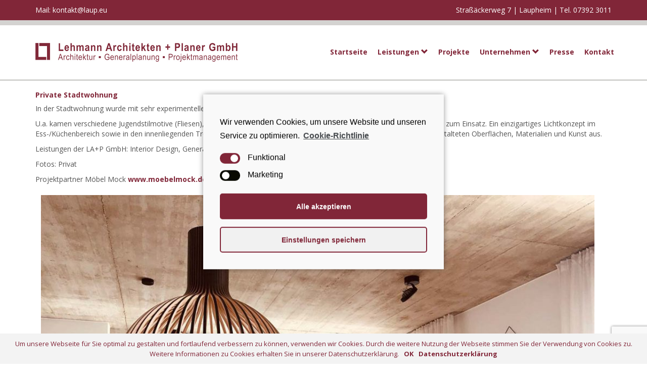

--- FILE ---
content_type: text/html; charset=UTF-8
request_url: https://laup.eu/referenzen/referenz-18/
body_size: 7135
content:
<!DOCTYPE html>
<html lang="de">
	<head>
		<meta charset="utf-8">

<!-- Diese Seite wurde SEO-optimiert von wpSEO / https://wpseo.de -->
<title>Referenz 18 › Lehmann Architekten + Planer</title>
<meta name="robots" content="index, follow" />
<link rel="canonical" href="https://laup.eu/referenzen/referenz-18/" />
<link rel="author" href="https://plus.google.com/Redakteur" />

		<meta http-equiv="X-UA-Compatible" content="IE=edge">
		<meta charset="UTF-8">
		<meta name="viewport" content="width=device-width, initial-scale=1">
		<!-- The above 3 meta tags *must* come first in the head; any other head content must come *after* these tags -->
		
		
		<link rel='dns-prefetch' href='//www.google.com' />
<link rel='dns-prefetch' href='//s.w.org' />
		<script type="text/javascript">
			window._wpemojiSettings = {"baseUrl":"https:\/\/s.w.org\/images\/core\/emoji\/11\/72x72\/","ext":".png","svgUrl":"https:\/\/s.w.org\/images\/core\/emoji\/11\/svg\/","svgExt":".svg","source":{"concatemoji":"https:\/\/laup.eu\/wp-includes\/js\/wp-emoji-release.min.js?ver=5.0.22"}};
			!function(e,a,t){var n,r,o,i=a.createElement("canvas"),p=i.getContext&&i.getContext("2d");function s(e,t){var a=String.fromCharCode;p.clearRect(0,0,i.width,i.height),p.fillText(a.apply(this,e),0,0);e=i.toDataURL();return p.clearRect(0,0,i.width,i.height),p.fillText(a.apply(this,t),0,0),e===i.toDataURL()}function c(e){var t=a.createElement("script");t.src=e,t.defer=t.type="text/javascript",a.getElementsByTagName("head")[0].appendChild(t)}for(o=Array("flag","emoji"),t.supports={everything:!0,everythingExceptFlag:!0},r=0;r<o.length;r++)t.supports[o[r]]=function(e){if(!p||!p.fillText)return!1;switch(p.textBaseline="top",p.font="600 32px Arial",e){case"flag":return s([55356,56826,55356,56819],[55356,56826,8203,55356,56819])?!1:!s([55356,57332,56128,56423,56128,56418,56128,56421,56128,56430,56128,56423,56128,56447],[55356,57332,8203,56128,56423,8203,56128,56418,8203,56128,56421,8203,56128,56430,8203,56128,56423,8203,56128,56447]);case"emoji":return!s([55358,56760,9792,65039],[55358,56760,8203,9792,65039])}return!1}(o[r]),t.supports.everything=t.supports.everything&&t.supports[o[r]],"flag"!==o[r]&&(t.supports.everythingExceptFlag=t.supports.everythingExceptFlag&&t.supports[o[r]]);t.supports.everythingExceptFlag=t.supports.everythingExceptFlag&&!t.supports.flag,t.DOMReady=!1,t.readyCallback=function(){t.DOMReady=!0},t.supports.everything||(n=function(){t.readyCallback()},a.addEventListener?(a.addEventListener("DOMContentLoaded",n,!1),e.addEventListener("load",n,!1)):(e.attachEvent("onload",n),a.attachEvent("onreadystatechange",function(){"complete"===a.readyState&&t.readyCallback()})),(n=t.source||{}).concatemoji?c(n.concatemoji):n.wpemoji&&n.twemoji&&(c(n.twemoji),c(n.wpemoji)))}(window,document,window._wpemojiSettings);
		</script>
		<style type="text/css">
img.wp-smiley,
img.emoji {
	display: inline !important;
	border: none !important;
	box-shadow: none !important;
	height: 1em !important;
	width: 1em !important;
	margin: 0 .07em !important;
	vertical-align: -0.1em !important;
	background: none !important;
	padding: 0 !important;
}
</style>
<link rel='stylesheet' id='wp-block-library-css'  href='https://laup.eu/wp-includes/css/dist/block-library/style.min.css?ver=5.0.22' type='text/css' media='all' />
<link rel='stylesheet' id='contact-form-7-css'  href='https://laup.eu/wp-content/plugins/contact-form-7/includes/css/styles.css?ver=5.1.1' type='text/css' media='all' />
<link rel='stylesheet' id='cookie-notice-front-css'  href='https://laup.eu/wp-content/plugins/cookie-notice/css/front.min.css?ver=5.0.22' type='text/css' media='all' />
<link rel='stylesheet' id='tx-bootstrap-css'  href='https://laup.eu/wp-content/themes/mzgrbootstrap/css/bootstrap.min.css?ver=5.0.22' type='text/css' media='all' />
<link rel='stylesheet' id='tx-fontawesome-css'  href='https://laup.eu/wp-content/themes/mzgrbootstrap/font-awesome-4.3.0/css/font-awesome.min.css?ver=5.0.22' type='text/css' media='all' />
<link rel='stylesheet' id='style-css'  href='https://laup.eu/wp-content/themes/mzgrbootstrap/style.css?ver=5.0.22' type='text/css' media='all' />
<link rel='stylesheet' id='lightbox-css'  href='https://laup.eu/wp-content/themes/mzgrbootstrap/css/lightbox.css?ver=5.0.22' type='text/css' media='all' />
<link rel='stylesheet' id='animate-css'  href='https://laup.eu/wp-content/themes/mzgrbootstrap/css/aos.css?ver=5.0.22' type='text/css' media='all' />
<link rel='stylesheet' id='mzgr-credentials-details-css'  href='https://laup.eu/wp-content/themes/mzgrbootstrap/includes/advanced-custom-fields-pro/blocks/mzgr-credentials-details/style.css?ver=5.0.22' type='text/css' media='all' />
<link rel='stylesheet' id='cmplz-cookie-css'  href='https://laup.eu/wp-content/plugins/complianz-gdpr/assets/css/cookieconsent.min.css?ver=5.1.0' type='text/css' media='all' />
<script type='text/javascript' src='https://laup.eu/wp-includes/js/jquery/jquery.js?ver=1.12.4'></script>
<script type='text/javascript' src='https://laup.eu/wp-includes/js/jquery/jquery-migrate.min.js?ver=1.4.1'></script>
<script type='text/javascript'>
/* <![CDATA[ */
var cnArgs = {"ajaxurl":"https:\/\/laup.eu\/wp-admin\/admin-ajax.php","hideEffect":"fade","onScroll":"no","onScrollOffset":"100","cookieName":"cookie_notice_accepted","cookieValue":"true","cookieTime":"2592000","cookiePath":"\/","cookieDomain":"","redirection":"","cache":"","refuse":"no","revoke_cookies":"0","revoke_cookies_opt":"automatic","secure":"1"};
/* ]]> */
</script>
<script type='text/javascript' src='https://laup.eu/wp-content/plugins/cookie-notice/js/front.min.js?ver=1.2.45'></script>
<link rel='https://api.w.org/' href='https://laup.eu/wp-json/' />
<link rel="EditURI" type="application/rsd+xml" title="RSD" href="https://laup.eu/xmlrpc.php?rsd" />
<link rel="wlwmanifest" type="application/wlwmanifest+xml" href="https://laup.eu/wp-includes/wlwmanifest.xml" /> 
<meta name="generator" content="WordPress 5.0.22" />
<link rel='shortlink' href='https://laup.eu/?p=2158' />
<link rel="alternate" type="application/json+oembed" href="https://laup.eu/wp-json/oembed/1.0/embed?url=https%3A%2F%2Flaup.eu%2Freferenzen%2Freferenz-18%2F" />
<link rel="alternate" type="text/xml+oembed" href="https://laup.eu/wp-json/oembed/1.0/embed?url=https%3A%2F%2Flaup.eu%2Freferenzen%2Freferenz-18%2F&#038;format=xml" />
		<!-- HTML5 shim and Respond.js for IE8 support of HTML5 elements and media queries -->
		<!-- WARNING: Respond.js doesn't work if you view the page via file:// -->
		<!--[if lt IE 9]>
		<script src="https://oss.maxcdn.com/html5shiv/3.7.2/html5shiv.min.js"></script>
		<script src="https://oss.maxcdn.com/respond/1.4.2/respond.min.js"></script>
		<![endif]-->
	</head>
	<body data-cmplz=1 class="page-template-default page page-id-2158 page-child parent-pageid-155 cookies-not-set">
	
		<header id="main-header">
			<!-- Menu -->
		    <nav id="main-header-menu" class="navbar navbar-default navbar-fixed-top"  role="navigation">     
				<div class="red red-header hidden-xs">
					<div class="container">
						<div class="row text-center-xs-only">
							<div class="col-xs-12 col-sm-6">
								Mail: <a href="mailto:kontakt@laup.eu">kontakt@laup.eu</a>
							</div>
							<div class="col-xs-12 col-sm-6 text-right-sm">
								Straßäckerweg 7 | Laupheim | <a href="tel:073923011">Tel. 07392 3011</a>
							</div>
							
						</div>
					</div>
				</div>
				<div class="container">
					<div class="row">
						<div class="col-xs-12">				
						    						        <!-- Brand and toggle get grouped for better mobile display -->
					            <div class="navbar-header">
									<a href="http://www.laup.eu" title="Lehmann Architekten + Planer" class="navbar-brand text-center-xs-only">
										<img src="https://laup.eu/wp-content/themes/mzgrbootstrap/img/lehmann-logo-header.jpg" alt="Lehmann Architekten + Planer">
									</a>
									<a type="button" class="visible-xs navbar-toggle collapsed" data-toggle="collapse" data-target="#thenavbar" href="#">
					                    <span class="sr-only">Navigation</span>
					                    <span class="icon-bar"></span>
					                    <span class="icon-bar"></span>
					                    <span class="icon-bar"></span>
					                </a>
					            </div>
					            <!-- Collect the nav links, forms, and other content for toggling -->
					            <div class="collapse navbar-collapse" id="thenavbar">
					                <ul id="menu-hauptmenue2" class="main-header-menu navbar-nav nav navbar-right"><li id="menu-item-2049" class="menu-item menu-item-type-custom menu-item-object-custom menu-item-home menu-item-2049"><a title="Startseite" href="https://laup.eu">Startseite</a></li>
<li id="menu-item-2050" class="menu-item menu-item-type-post_type menu-item-object-page menu-item-has-children menu-item-2050 dropdown"><a title="Leistungen" href="https://laup.eu/leistungen/" class="dropdown-toggle">Leistungen <span class="glyphicon glyphicon-chevron-down"></span></a>
<ul role="menu" class=" dropdown-menu">
	<li id="menu-item-2051" class="menu-item menu-item-type-post_type menu-item-object-page menu-item-2051"><a title="Architektur" href="https://laup.eu/architektur/">Architektur</a></li>
	<li id="menu-item-2055" class="menu-item menu-item-type-post_type menu-item-object-page menu-item-2055"><a title="Generalplanung" href="https://laup.eu/generalplanung/">Generalplanung</a></li>
	<li id="menu-item-2052" class="menu-item menu-item-type-post_type menu-item-object-page menu-item-2052"><a title="Bauüberwachung- und -management" href="https://laup.eu/bauuberwachung-und-management/">Bauüberwachung- und -management</a></li>
	<li id="menu-item-2058" class="menu-item menu-item-type-post_type menu-item-object-page menu-item-2058"><a title="Sanierungsmanagement" href="https://laup.eu/sanierungsmanagement/">Sanierungsmanagement</a></li>
	<li id="menu-item-2057" class="menu-item menu-item-type-post_type menu-item-object-page menu-item-2057"><a title="Projektmanagement" href="https://laup.eu/projektmanagement/">Projektmanagement</a></li>
	<li id="menu-item-2056" class="menu-item menu-item-type-post_type menu-item-object-page menu-item-2056"><a title="Immobilienbewertung" href="https://laup.eu/immobilienbewertung/">Immobilienbewertung</a></li>
	<li id="menu-item-2053" class="menu-item menu-item-type-post_type menu-item-object-page menu-item-2053"><a title="Consulting" href="https://laup.eu/consulting/">Consulting</a></li>
	<li id="menu-item-2054" class="menu-item menu-item-type-post_type menu-item-object-page menu-item-2054"><a title="Energieberatung" href="https://laup.eu/energieberatung/">Energieberatung</a></li>
</ul>
</li>
<li id="menu-item-2061" class="menu-item menu-item-type-post_type menu-item-object-page current-page-ancestor menu-item-2061"><a title="Projekte" href="https://laup.eu/referenzen/">Projekte</a></li>
<li id="menu-item-2077" class="menu-item menu-item-type-post_type menu-item-object-page menu-item-has-children menu-item-2077 dropdown"><a title="Unternehmen" href="https://laup.eu/unternehmen/leitbild/" class="dropdown-toggle">Unternehmen <span class="glyphicon glyphicon-chevron-down"></span></a>
<ul role="menu" class=" dropdown-menu">
	<li id="menu-item-2072" class="menu-item menu-item-type-post_type menu-item-object-page menu-item-2072"><a title="Unternehmen" href="https://laup.eu/unternehmen/leitbild/">Unternehmen</a></li>
	<li id="menu-item-2078" class="menu-item menu-item-type-post_type menu-item-object-page menu-item-2078"><a title="Stellenangebote" href="https://laup.eu/unternehmen/stellenangebote/">Stellenangebote</a></li>
</ul>
</li>
<li id="menu-item-2060" class="menu-item menu-item-type-post_type menu-item-object-page menu-item-2060"><a title="Presse" href="https://laup.eu/pressemitteilungen/">Presse</a></li>
<li id="menu-item-2062" class="menu-item menu-item-type-post_type menu-item-object-page menu-item-2062"><a title="Kontakt" href="https://laup.eu/kontakt-2/">Kontakt</a></li>
</ul>					                
					            </div><!-- /.navbar-collapse -->
				       			       				</div>
					</div>
				</div>
			</nav>
		</header><div id="main-content">
	<section id="mzgr-credentials-details-1" class="mzgr-credentials-details">
	<div class="container">
		<div class="row">
			<div class="col-xs-12">
				<h1>Private Stadtwohnung</h1>
				<p>In der Stadtwohnung wurde mit sehr experimentellen Materialien, Farben, Mustern und viel Sichtbeton gearbeitet. </p>
<p>U.a. kamen verschiedene Jugendstilmotive (Fliesen), orientalische Glasprints (Küche) und individuelle Einbauschreinerlösungen zum Einsatz. Ein einzigartiges Lichtkonzept im Ess-/Küchenbereich sowie in den innenliegenden Treppenhäusern leuchtet die Wohnung und die mit viel Liebe zum Detail gestalteten Oberflächen, Materialien und Kunst aus.</p>
<p>Leistungen der LA+P GmbH: Interior Design, Generalplanung </p>
<p>Fotos: Privat </p>
<p>Projektpartner Möbel Mock <a href="http://www.moebelmock.de/" target="_blank" rel="noopener">www.moebelmock.de</a>; <a href="https://www.sectodesign.fi/" target="_blank" rel="noopener">www.sectodesign.fi</a></p>
			</div>
			<div class="col-xs-12 gallery-container">
			<div class="gallery-item one text-center"><a href="https://laup.eu/wp-content/uploads/2019/12/Referenz02_2019_Bild01.jpg" data-lightbox="gallery-mzgr-credentials-details-1" data-title=""><img src="https://laup.eu/wp-content/uploads/2019/12/Referenz02_2019_Bild01-1024x797.jpg" alt=""></a></div><div class="gallery-item one text-center"><a href="https://laup.eu/wp-content/uploads/2019/12/Referenz02_2019_Bild02.jpg" data-lightbox="gallery-mzgr-credentials-details-1" data-title=""><img src="https://laup.eu/wp-content/uploads/2019/12/Referenz02_2019_Bild02.jpg" alt=""></a></div>			</div>
		</div>
		<div class="row">
			<div class="col-xs-12 text-right" style="padding-bottom: 30px;">
				<a href="javascript:history.back();" class="btn btn-primary btn-large">zurück</a>
			</div>
		</div>
	</div>
</section>
</div>
		<footer>
			<section>
				<div class="container">
					<div class="row align-items-end">
						<div class="col-xs-12 col-sm-3 text-center-xs-only">
							<img src="https://laup.eu/wp-content/themes/mzgrbootstrap/img/lehmann-l-footer2.png" alt="" class="footer-l">
						</div>
						<div class="col-xs-12 col-sm-3 text-center-xs-only">
														<ul id="menu-footermenue-2" class="nav-stacked nav"><li id="menu-item-1744" class="menu-item menu-item-type-custom menu-item-object-custom menu-item-1744"><a title="Home" href="http://www.laup.eu">Home</a></li>
<li id="menu-item-1745" class="menu-item menu-item-type-post_type menu-item-object-page current-page-ancestor menu-item-1745"><a title="Projekte" href="https://laup.eu/referenzen/">Projekte</a></li>
<li id="menu-item-1746" class="menu-item menu-item-type-custom menu-item-object-custom menu-item-1746"><a title="Unternehmen" href="http://www.laup.eu/unternehmen/leitbild/">Unternehmen</a></li>
<li id="menu-item-1747" class="menu-item menu-item-type-custom menu-item-object-custom menu-item-1747"><a title="Presse" href="http://www.laup.eu/pressemitteilungen/">Presse</a></li>
<li id="menu-item-1930" class="menu-item menu-item-type-custom menu-item-object-custom menu-item-1930"><a title="Stellenangebote" href="http://www.laup.eu/unternehmen/stellenangebote/">Stellenangebote</a></li>
<li id="menu-item-1749" class="menu-item menu-item-type-custom menu-item-object-custom menu-item-1749"><a title="Kontakt" href="http://www.laup.eu/kontakt-2/">Kontakt</a></li>
<li id="menu-item-1750" class="menu-item menu-item-type-custom menu-item-object-custom menu-item-1750"><a title="Impressum" href="http://www.laup.eu/impressum/">Impressum</a></li>
<li id="menu-item-1751" class="menu-item menu-item-type-custom menu-item-object-custom menu-item-1751"><a title="Datenschutz" href="https://laup.eu/datenschutz/">Datenschutz</a></li>
</ul>													</div>
						<div class="col-xs-12 col-sm-2 text-center-xs-only">
													<ul id="menu-footermenue-1" class="nav-stacked nav"><li id="menu-item-1735" class="menu-item menu-item-type-custom menu-item-object-custom menu-item-1735"><a title="Architektur" href="http://www.laup.eu/home/leistungen/architektur/">Architektur</a></li>
<li id="menu-item-1736" class="menu-item menu-item-type-custom menu-item-object-custom menu-item-1736"><a title="Generalplanung" href="http://www.laup.eu/home/leistungen/generalplanung/">Generalplanung</a></li>
<li id="menu-item-1737" class="menu-item menu-item-type-custom menu-item-object-custom menu-item-1737"><a title="Bauüberwachung und -management" href="http://www.laup.eu/home/leistungen/bauuberwachung-und-management/">Bauüberwachung und -management</a></li>
<li id="menu-item-1738" class="menu-item menu-item-type-custom menu-item-object-custom menu-item-1738"><a title="Sanierungsmanagement" href="http://www.laup.eu/home/leistungen/sanierungsmanagement/">Sanierungsmanagement</a></li>
<li id="menu-item-1739" class="menu-item menu-item-type-custom menu-item-object-custom menu-item-1739"><a title="Projektmanagement" href="http://www.laup.eu/home/leistungen/projektmanagement/">Projektmanagement</a></li>
<li id="menu-item-1740" class="menu-item menu-item-type-custom menu-item-object-custom menu-item-1740"><a title="Immobilienbewertung" href="http://www.laup.eu/home/leistungen/immobilienbewertung/">Immobilienbewertung</a></li>
<li id="menu-item-1741" class="menu-item menu-item-type-custom menu-item-object-custom menu-item-1741"><a title="Consulting" href="http://www.laup.eu/home/leistungen/consulting/">Consulting</a></li>
<li id="menu-item-1742" class="menu-item menu-item-type-custom menu-item-object-custom menu-item-1742"><a title="Energieberatung" href="http://www.laup.eu/home/leistungen/energieberatung/">Energieberatung</a></li>
</ul>												</div>
						<div class="col-xs-12 col-sm-4 text-center-xs-only">
							<img src="https://laup.eu/wp-content/themes/mzgrbootstrap/img/lehmann-logo-footer.png" alt="" class="footer-logo">
						</div>
					</div>
					<div class="row">
						<div class="col-xs-12 text-center" style="padding-top: 15px;">
							&copy; 2026 Lehmann Architekten + Planer GmbH
						</div>
					</div>
				</div>
			</section>
		</footer>
					<script>
				jQuery(document).ready(function ($) {
					$(document).on("cmplzRunAfterAllScripts", cmplz_cf7_fire_domContentLoadedEvent);

					function cmplz_cf7_fire_domContentLoadedEvent() {
						//fire a DomContentLoaded event, so the Contact Form 7 reCaptcha integration will work
						window.document.dispatchEvent(new Event("DOMContentLoaded", {
							bubbles: true,
							cancelable: true
						}));
					}
				})
			</script>
				<style>
		.cmplz-blocked-content-container.recaptcha-invisible,
		.cmplz-blocked-content-container.g-recaptcha {
			max-width: initial !important;
			height: 80px !important;
			margin-bottom: 20px;
		}

		@media only screen and (max-width: 400px) {
			.cmplz-blocked-content-container.recaptcha-invisible,
			.cmplz-blocked-content-container.g-recaptcha {
				height: 100px !important
			}
		}

		.cmplz-blocked-content-container.recaptcha-invisible .cmplz-blocked-content-notice,
		.cmplz-blocked-content-container.g-recaptcha .cmplz-blocked-content-notice {
			max-width: initial;
			padding: 7px;
		}
	</style>
	<script type='text/javascript' src='https://laup.eu/wp-content/themes/mzgrbootstrap/js/bootstrap.min.js?ver=5.0.22'></script>
<script type='text/javascript' src='https://laup.eu/wp-content/themes/mzgrbootstrap/js/lightbox.min.js?ver=5.0.22'></script>
<script type='text/javascript' src='https://laup.eu/wp-content/themes/mzgrbootstrap/js/email-mask.js?ver=5.0.22'></script>
<script type='text/javascript' src='https://laup.eu/wp-content/themes/mzgrbootstrap/js/equalizer-height.js?ver=5.0.22'></script>
<script type='text/javascript' src='https://laup.eu/wp-content/themes/mzgrbootstrap/js/aos.js?ver=5.0.22'></script>
<script type='text/javascript' src='https://laup.eu/wp-content/themes/mzgrbootstrap/js/navbar-shrink.js?ver=5.0.22'></script>
<script type='text/javascript'>
/* <![CDATA[ */
var wpcf7 = {"apiSettings":{"root":"https:\/\/laup.eu\/wp-json\/contact-form-7\/v1","namespace":"contact-form-7\/v1"}};
/* ]]> */
</script>
<script type='text/javascript' src='https://laup.eu/wp-content/plugins/contact-form-7/includes/js/scripts.js?ver=5.1.1'></script>
<script type='text/javascript' src='https://www.google.com/recaptcha/api.js?render=6Lf5AIoUAAAAANbDkO2cCDhfaBL6aPAQn8EsMUHD&#038;ver=3.0'></script>
<script type='text/javascript' src='https://laup.eu/wp-content/plugins/complianz-gdpr/assets/js/cookieconsent.min.js?ver=5.1.0'></script>
<script type='text/javascript'>
/* <![CDATA[ */
var complianz = {"static":"","set_cookies":[],"block_ajax_content":"","banner_version":"10","version":"5.1.0","a_b_testing":"","do_not_track":"","consenttype":"optin","region":"eu","geoip":"","categories":"<div class=\"cmplz-categories-wrap\"><label for=\"cmplz_functional\"><div class=\"cmplz-slider-checkbox\"><input id=\"cmplz_functional\" style=\"color:#000000\" tabindex=\"0\" data-category=\"cmplz_functional\" class=\"cmplz-consent-checkbox cmplz-slider-checkbox cmplz_functional\" checked disabled size=\"40\" type=\"checkbox\" value=\"1\" \/><span class=\"cmplz-slider cmplz-round \" ><\/span><\/div><span class=\"cc-category\" style=\"color:#000000\">Funktional<\/span><\/label><\/div><div class=\"cmplz-categories-wrap\"><label for=\"cmplz_marketing\"><div class=\"cmplz-slider-checkbox\"><input id=\"cmplz_marketing\" style=\"color:#000000\" tabindex=\"0\" data-category=\"cmplz_marketing\" class=\"cmplz-consent-checkbox cmplz-slider-checkbox cmplz_marketing\"   size=\"40\" type=\"checkbox\" value=\"1\" \/><span class=\"cmplz-slider cmplz-round \" ><\/span><\/div><span class=\"cc-category\" style=\"color:#000000\">Marketing<\/span><\/label><\/div><style>\t\t\t\t\t.cmplz-slider-checkbox input:checked + .cmplz-slider {\t\t\t\t\t\tbackground-color: #812638\t\t\t\t\t}\t\t\t\t\t.cmplz-slider-checkbox input:focus + .cmplz-slider {\t\t\t\t\t\tbox-shadow: 0 0 1px #812638;\t\t\t\t\t}\t\t\t\t\t.cmplz-slider-checkbox .cmplz-slider:before {\t\t\t\t\t\tbackground-color: #ffffff;\t\t\t\t\t}.cmplz-slider-checkbox .cmplz-slider-na:before {\t\t\t\t\t\tcolor:#ffffff;\t\t\t\t\t}\t\t\t\t\t.cmplz-slider-checkbox .cmplz-slider {\t\t\t\t\t    background-color: #090a01;\t\t\t\t\t}\t\t\t\t\t<\/style><style>#cc-window.cc-window .cmplz-categories-wrap .cc-check svg {stroke: #000000}<\/style>","position":"center","title":"bottom-right minimal","theme":"minimal","checkbox_style":"slider","use_categories":"visible","use_categories_optinstats":"hidden","header":"","accept":"Akzeptieren","revoke":"Zustimmung verwalten","dismiss":"verwerfen","dismiss_timeout":"10","use_custom_cookie_css":"","custom_css":".cc-window  \n\n \n\n \n\n \n\n \n\n\n\n#cmplz-consent-ui, #cmplz-post-consent-ui {} \n\n#cmplz-consent-ui .cmplz-consent-message {} \n\n#cmplz-consent-ui button, #cmplz-post-consent-ui button {}","readmore_optin":"Cookie-Richtlinie","readmore_impressum":"Impressum","accept_informational":"Akzeptieren","message_optout":"Wir verwenden Cookies, um unsere Website und unseren Service zu optimieren.","message_optin":"Wir verwenden Cookies, um unsere Website und unseren Service zu optimieren.","readmore_optout":"Cookie Policy","readmore_optout_dnsmpi":"Do Not Sell My Personal Information","hide_revoke":"","disable_cookiebanner":"","banner_width":"476","soft_cookiewall":"","type":"opt-in","layout":"basic","dismiss_on_scroll":"","dismiss_on_timeout":"","cookie_expiry":"365","nonce":"0cbede30c2","url":"https:\/\/laup.eu\/wp-json\/complianz\/v1\/?lang=de&locale=de_DE","set_cookies_on_root":"","cookie_domain":"","current_policy_id":"14","cookie_path":"\/","tcf_active":"","colorpalette_background_color":"#f9f9f9","colorpalette_background_border":"#f9f9f9","colorpalette_text_color":"#000000","colorpalette_text_hyperlink_color":"#191e23","colorpalette_toggles_background":"#812638","colorpalette_toggles_bullet":"#ffffff","colorpalette_toggles_inactive":"#090a01","colorpalette_border_radius":"0px 0px 0px 0px","border_width":"1px 1px 1px 1px","colorpalette_button_accept_background":"#812638","colorpalette_button_accept_border":"#812638","colorpalette_button_accept_text":"#ffffff","colorpalette_button_deny_background":"#f1f1f1","colorpalette_button_deny_border":"#f1f1f1","colorpalette_button_deny_text":"#812638","colorpalette_button_settings_background":"#f1f1f1","colorpalette_button_settings_border":"#812638","colorpalette_button_settings_text":"#812638","buttons_border_radius":"5px 5px 5px 5px","box_shadow":"0 0 10px rgba(0, 0, 0, .4)","animation":"none","animation_fade":"","animation_slide":"","view_preferences":"Vorlieben","save_preferences":"Einstellungen speichern","accept_all":"Alle akzeptieren","readmore_url":{"eu":"https:\/\/laup.eu\/cookie-richtlinie\/"},"privacy_link":{"eu":""},"placeholdertext":"Bitte hier klicken, um die Marketing-Cookies zu akzeptieren und diesen inhalt zu aktivieren"};
/* ]]> */
</script>
<script type='text/javascript' src='https://laup.eu/wp-content/plugins/complianz-gdpr/assets/js/complianz.min.js?ver=5.1.0'></script>
<script type='text/javascript' src='https://laup.eu/wp-includes/js/wp-embed.min.js?ver=5.0.22'></script>
<!-- Statistics script Complianz GDPR/CCPA -->
					<script type="text/javascript" class="cmplz-stats cmplz-native"></script><script type="text/javascript">
( function( grecaptcha, sitekey ) {

	var wpcf7recaptcha = {
		execute: function() {
			grecaptcha.execute(
				sitekey,
				{ action: 'homepage' }
			).then( function( token ) {
				var forms = document.getElementsByTagName( 'form' );

				for ( var i = 0; i < forms.length; i++ ) {
					var fields = forms[ i ].getElementsByTagName( 'input' );

					for ( var j = 0; j < fields.length; j++ ) {
						var field = fields[ j ];

						if ( 'g-recaptcha-response' === field.getAttribute( 'name' ) ) {
							field.setAttribute( 'value', token );
							break;
						}
					}
				}
			} );
		}
	};

	grecaptcha.ready( wpcf7recaptcha.execute );

	document.addEventListener( 'wpcf7submit', wpcf7recaptcha.execute, false );

} )( grecaptcha, '6Lf5AIoUAAAAANbDkO2cCDhfaBL6aPAQn8EsMUHD' );
</script>

			<div id="cookie-notice" role="banner" class="cn-bottom" style="color: #812638; background-color: #f3f3f3;"><div class="cookie-notice-container"><span id="cn-notice-text">Um unsere Webseite für Sie optimal zu gestalten und fortlaufend verbessern zu können, verwenden wir Cookies. Durch die weitere Nutzung der Webseite stimmen Sie der Verwendung von Cookies zu. Weitere Informationen zu Cookies erhalten Sie in unserer Datenschutzerklärung.</span><a href="#" id="cn-accept-cookie" data-cookie-set="accept" class="cn-set-cookie cn-button button">OK</a><a href="https://laup.eu/datenschutz/" target="_blank" id="cn-more-info" class="cn-more-info cn-button button">Datenschutzerklärung</a>
				</div>
				
			</div>	</body>
</html>

--- FILE ---
content_type: text/html; charset=utf-8
request_url: https://www.google.com/recaptcha/api2/anchor?ar=1&k=6Lf5AIoUAAAAANbDkO2cCDhfaBL6aPAQn8EsMUHD&co=aHR0cHM6Ly9sYXVwLmV1OjQ0Mw..&hl=en&v=N67nZn4AqZkNcbeMu4prBgzg&size=invisible&anchor-ms=20000&execute-ms=30000&cb=u739jminmsjg
body_size: 48705
content:
<!DOCTYPE HTML><html dir="ltr" lang="en"><head><meta http-equiv="Content-Type" content="text/html; charset=UTF-8">
<meta http-equiv="X-UA-Compatible" content="IE=edge">
<title>reCAPTCHA</title>
<style type="text/css">
/* cyrillic-ext */
@font-face {
  font-family: 'Roboto';
  font-style: normal;
  font-weight: 400;
  font-stretch: 100%;
  src: url(//fonts.gstatic.com/s/roboto/v48/KFO7CnqEu92Fr1ME7kSn66aGLdTylUAMa3GUBHMdazTgWw.woff2) format('woff2');
  unicode-range: U+0460-052F, U+1C80-1C8A, U+20B4, U+2DE0-2DFF, U+A640-A69F, U+FE2E-FE2F;
}
/* cyrillic */
@font-face {
  font-family: 'Roboto';
  font-style: normal;
  font-weight: 400;
  font-stretch: 100%;
  src: url(//fonts.gstatic.com/s/roboto/v48/KFO7CnqEu92Fr1ME7kSn66aGLdTylUAMa3iUBHMdazTgWw.woff2) format('woff2');
  unicode-range: U+0301, U+0400-045F, U+0490-0491, U+04B0-04B1, U+2116;
}
/* greek-ext */
@font-face {
  font-family: 'Roboto';
  font-style: normal;
  font-weight: 400;
  font-stretch: 100%;
  src: url(//fonts.gstatic.com/s/roboto/v48/KFO7CnqEu92Fr1ME7kSn66aGLdTylUAMa3CUBHMdazTgWw.woff2) format('woff2');
  unicode-range: U+1F00-1FFF;
}
/* greek */
@font-face {
  font-family: 'Roboto';
  font-style: normal;
  font-weight: 400;
  font-stretch: 100%;
  src: url(//fonts.gstatic.com/s/roboto/v48/KFO7CnqEu92Fr1ME7kSn66aGLdTylUAMa3-UBHMdazTgWw.woff2) format('woff2');
  unicode-range: U+0370-0377, U+037A-037F, U+0384-038A, U+038C, U+038E-03A1, U+03A3-03FF;
}
/* math */
@font-face {
  font-family: 'Roboto';
  font-style: normal;
  font-weight: 400;
  font-stretch: 100%;
  src: url(//fonts.gstatic.com/s/roboto/v48/KFO7CnqEu92Fr1ME7kSn66aGLdTylUAMawCUBHMdazTgWw.woff2) format('woff2');
  unicode-range: U+0302-0303, U+0305, U+0307-0308, U+0310, U+0312, U+0315, U+031A, U+0326-0327, U+032C, U+032F-0330, U+0332-0333, U+0338, U+033A, U+0346, U+034D, U+0391-03A1, U+03A3-03A9, U+03B1-03C9, U+03D1, U+03D5-03D6, U+03F0-03F1, U+03F4-03F5, U+2016-2017, U+2034-2038, U+203C, U+2040, U+2043, U+2047, U+2050, U+2057, U+205F, U+2070-2071, U+2074-208E, U+2090-209C, U+20D0-20DC, U+20E1, U+20E5-20EF, U+2100-2112, U+2114-2115, U+2117-2121, U+2123-214F, U+2190, U+2192, U+2194-21AE, U+21B0-21E5, U+21F1-21F2, U+21F4-2211, U+2213-2214, U+2216-22FF, U+2308-230B, U+2310, U+2319, U+231C-2321, U+2336-237A, U+237C, U+2395, U+239B-23B7, U+23D0, U+23DC-23E1, U+2474-2475, U+25AF, U+25B3, U+25B7, U+25BD, U+25C1, U+25CA, U+25CC, U+25FB, U+266D-266F, U+27C0-27FF, U+2900-2AFF, U+2B0E-2B11, U+2B30-2B4C, U+2BFE, U+3030, U+FF5B, U+FF5D, U+1D400-1D7FF, U+1EE00-1EEFF;
}
/* symbols */
@font-face {
  font-family: 'Roboto';
  font-style: normal;
  font-weight: 400;
  font-stretch: 100%;
  src: url(//fonts.gstatic.com/s/roboto/v48/KFO7CnqEu92Fr1ME7kSn66aGLdTylUAMaxKUBHMdazTgWw.woff2) format('woff2');
  unicode-range: U+0001-000C, U+000E-001F, U+007F-009F, U+20DD-20E0, U+20E2-20E4, U+2150-218F, U+2190, U+2192, U+2194-2199, U+21AF, U+21E6-21F0, U+21F3, U+2218-2219, U+2299, U+22C4-22C6, U+2300-243F, U+2440-244A, U+2460-24FF, U+25A0-27BF, U+2800-28FF, U+2921-2922, U+2981, U+29BF, U+29EB, U+2B00-2BFF, U+4DC0-4DFF, U+FFF9-FFFB, U+10140-1018E, U+10190-1019C, U+101A0, U+101D0-101FD, U+102E0-102FB, U+10E60-10E7E, U+1D2C0-1D2D3, U+1D2E0-1D37F, U+1F000-1F0FF, U+1F100-1F1AD, U+1F1E6-1F1FF, U+1F30D-1F30F, U+1F315, U+1F31C, U+1F31E, U+1F320-1F32C, U+1F336, U+1F378, U+1F37D, U+1F382, U+1F393-1F39F, U+1F3A7-1F3A8, U+1F3AC-1F3AF, U+1F3C2, U+1F3C4-1F3C6, U+1F3CA-1F3CE, U+1F3D4-1F3E0, U+1F3ED, U+1F3F1-1F3F3, U+1F3F5-1F3F7, U+1F408, U+1F415, U+1F41F, U+1F426, U+1F43F, U+1F441-1F442, U+1F444, U+1F446-1F449, U+1F44C-1F44E, U+1F453, U+1F46A, U+1F47D, U+1F4A3, U+1F4B0, U+1F4B3, U+1F4B9, U+1F4BB, U+1F4BF, U+1F4C8-1F4CB, U+1F4D6, U+1F4DA, U+1F4DF, U+1F4E3-1F4E6, U+1F4EA-1F4ED, U+1F4F7, U+1F4F9-1F4FB, U+1F4FD-1F4FE, U+1F503, U+1F507-1F50B, U+1F50D, U+1F512-1F513, U+1F53E-1F54A, U+1F54F-1F5FA, U+1F610, U+1F650-1F67F, U+1F687, U+1F68D, U+1F691, U+1F694, U+1F698, U+1F6AD, U+1F6B2, U+1F6B9-1F6BA, U+1F6BC, U+1F6C6-1F6CF, U+1F6D3-1F6D7, U+1F6E0-1F6EA, U+1F6F0-1F6F3, U+1F6F7-1F6FC, U+1F700-1F7FF, U+1F800-1F80B, U+1F810-1F847, U+1F850-1F859, U+1F860-1F887, U+1F890-1F8AD, U+1F8B0-1F8BB, U+1F8C0-1F8C1, U+1F900-1F90B, U+1F93B, U+1F946, U+1F984, U+1F996, U+1F9E9, U+1FA00-1FA6F, U+1FA70-1FA7C, U+1FA80-1FA89, U+1FA8F-1FAC6, U+1FACE-1FADC, U+1FADF-1FAE9, U+1FAF0-1FAF8, U+1FB00-1FBFF;
}
/* vietnamese */
@font-face {
  font-family: 'Roboto';
  font-style: normal;
  font-weight: 400;
  font-stretch: 100%;
  src: url(//fonts.gstatic.com/s/roboto/v48/KFO7CnqEu92Fr1ME7kSn66aGLdTylUAMa3OUBHMdazTgWw.woff2) format('woff2');
  unicode-range: U+0102-0103, U+0110-0111, U+0128-0129, U+0168-0169, U+01A0-01A1, U+01AF-01B0, U+0300-0301, U+0303-0304, U+0308-0309, U+0323, U+0329, U+1EA0-1EF9, U+20AB;
}
/* latin-ext */
@font-face {
  font-family: 'Roboto';
  font-style: normal;
  font-weight: 400;
  font-stretch: 100%;
  src: url(//fonts.gstatic.com/s/roboto/v48/KFO7CnqEu92Fr1ME7kSn66aGLdTylUAMa3KUBHMdazTgWw.woff2) format('woff2');
  unicode-range: U+0100-02BA, U+02BD-02C5, U+02C7-02CC, U+02CE-02D7, U+02DD-02FF, U+0304, U+0308, U+0329, U+1D00-1DBF, U+1E00-1E9F, U+1EF2-1EFF, U+2020, U+20A0-20AB, U+20AD-20C0, U+2113, U+2C60-2C7F, U+A720-A7FF;
}
/* latin */
@font-face {
  font-family: 'Roboto';
  font-style: normal;
  font-weight: 400;
  font-stretch: 100%;
  src: url(//fonts.gstatic.com/s/roboto/v48/KFO7CnqEu92Fr1ME7kSn66aGLdTylUAMa3yUBHMdazQ.woff2) format('woff2');
  unicode-range: U+0000-00FF, U+0131, U+0152-0153, U+02BB-02BC, U+02C6, U+02DA, U+02DC, U+0304, U+0308, U+0329, U+2000-206F, U+20AC, U+2122, U+2191, U+2193, U+2212, U+2215, U+FEFF, U+FFFD;
}
/* cyrillic-ext */
@font-face {
  font-family: 'Roboto';
  font-style: normal;
  font-weight: 500;
  font-stretch: 100%;
  src: url(//fonts.gstatic.com/s/roboto/v48/KFO7CnqEu92Fr1ME7kSn66aGLdTylUAMa3GUBHMdazTgWw.woff2) format('woff2');
  unicode-range: U+0460-052F, U+1C80-1C8A, U+20B4, U+2DE0-2DFF, U+A640-A69F, U+FE2E-FE2F;
}
/* cyrillic */
@font-face {
  font-family: 'Roboto';
  font-style: normal;
  font-weight: 500;
  font-stretch: 100%;
  src: url(//fonts.gstatic.com/s/roboto/v48/KFO7CnqEu92Fr1ME7kSn66aGLdTylUAMa3iUBHMdazTgWw.woff2) format('woff2');
  unicode-range: U+0301, U+0400-045F, U+0490-0491, U+04B0-04B1, U+2116;
}
/* greek-ext */
@font-face {
  font-family: 'Roboto';
  font-style: normal;
  font-weight: 500;
  font-stretch: 100%;
  src: url(//fonts.gstatic.com/s/roboto/v48/KFO7CnqEu92Fr1ME7kSn66aGLdTylUAMa3CUBHMdazTgWw.woff2) format('woff2');
  unicode-range: U+1F00-1FFF;
}
/* greek */
@font-face {
  font-family: 'Roboto';
  font-style: normal;
  font-weight: 500;
  font-stretch: 100%;
  src: url(//fonts.gstatic.com/s/roboto/v48/KFO7CnqEu92Fr1ME7kSn66aGLdTylUAMa3-UBHMdazTgWw.woff2) format('woff2');
  unicode-range: U+0370-0377, U+037A-037F, U+0384-038A, U+038C, U+038E-03A1, U+03A3-03FF;
}
/* math */
@font-face {
  font-family: 'Roboto';
  font-style: normal;
  font-weight: 500;
  font-stretch: 100%;
  src: url(//fonts.gstatic.com/s/roboto/v48/KFO7CnqEu92Fr1ME7kSn66aGLdTylUAMawCUBHMdazTgWw.woff2) format('woff2');
  unicode-range: U+0302-0303, U+0305, U+0307-0308, U+0310, U+0312, U+0315, U+031A, U+0326-0327, U+032C, U+032F-0330, U+0332-0333, U+0338, U+033A, U+0346, U+034D, U+0391-03A1, U+03A3-03A9, U+03B1-03C9, U+03D1, U+03D5-03D6, U+03F0-03F1, U+03F4-03F5, U+2016-2017, U+2034-2038, U+203C, U+2040, U+2043, U+2047, U+2050, U+2057, U+205F, U+2070-2071, U+2074-208E, U+2090-209C, U+20D0-20DC, U+20E1, U+20E5-20EF, U+2100-2112, U+2114-2115, U+2117-2121, U+2123-214F, U+2190, U+2192, U+2194-21AE, U+21B0-21E5, U+21F1-21F2, U+21F4-2211, U+2213-2214, U+2216-22FF, U+2308-230B, U+2310, U+2319, U+231C-2321, U+2336-237A, U+237C, U+2395, U+239B-23B7, U+23D0, U+23DC-23E1, U+2474-2475, U+25AF, U+25B3, U+25B7, U+25BD, U+25C1, U+25CA, U+25CC, U+25FB, U+266D-266F, U+27C0-27FF, U+2900-2AFF, U+2B0E-2B11, U+2B30-2B4C, U+2BFE, U+3030, U+FF5B, U+FF5D, U+1D400-1D7FF, U+1EE00-1EEFF;
}
/* symbols */
@font-face {
  font-family: 'Roboto';
  font-style: normal;
  font-weight: 500;
  font-stretch: 100%;
  src: url(//fonts.gstatic.com/s/roboto/v48/KFO7CnqEu92Fr1ME7kSn66aGLdTylUAMaxKUBHMdazTgWw.woff2) format('woff2');
  unicode-range: U+0001-000C, U+000E-001F, U+007F-009F, U+20DD-20E0, U+20E2-20E4, U+2150-218F, U+2190, U+2192, U+2194-2199, U+21AF, U+21E6-21F0, U+21F3, U+2218-2219, U+2299, U+22C4-22C6, U+2300-243F, U+2440-244A, U+2460-24FF, U+25A0-27BF, U+2800-28FF, U+2921-2922, U+2981, U+29BF, U+29EB, U+2B00-2BFF, U+4DC0-4DFF, U+FFF9-FFFB, U+10140-1018E, U+10190-1019C, U+101A0, U+101D0-101FD, U+102E0-102FB, U+10E60-10E7E, U+1D2C0-1D2D3, U+1D2E0-1D37F, U+1F000-1F0FF, U+1F100-1F1AD, U+1F1E6-1F1FF, U+1F30D-1F30F, U+1F315, U+1F31C, U+1F31E, U+1F320-1F32C, U+1F336, U+1F378, U+1F37D, U+1F382, U+1F393-1F39F, U+1F3A7-1F3A8, U+1F3AC-1F3AF, U+1F3C2, U+1F3C4-1F3C6, U+1F3CA-1F3CE, U+1F3D4-1F3E0, U+1F3ED, U+1F3F1-1F3F3, U+1F3F5-1F3F7, U+1F408, U+1F415, U+1F41F, U+1F426, U+1F43F, U+1F441-1F442, U+1F444, U+1F446-1F449, U+1F44C-1F44E, U+1F453, U+1F46A, U+1F47D, U+1F4A3, U+1F4B0, U+1F4B3, U+1F4B9, U+1F4BB, U+1F4BF, U+1F4C8-1F4CB, U+1F4D6, U+1F4DA, U+1F4DF, U+1F4E3-1F4E6, U+1F4EA-1F4ED, U+1F4F7, U+1F4F9-1F4FB, U+1F4FD-1F4FE, U+1F503, U+1F507-1F50B, U+1F50D, U+1F512-1F513, U+1F53E-1F54A, U+1F54F-1F5FA, U+1F610, U+1F650-1F67F, U+1F687, U+1F68D, U+1F691, U+1F694, U+1F698, U+1F6AD, U+1F6B2, U+1F6B9-1F6BA, U+1F6BC, U+1F6C6-1F6CF, U+1F6D3-1F6D7, U+1F6E0-1F6EA, U+1F6F0-1F6F3, U+1F6F7-1F6FC, U+1F700-1F7FF, U+1F800-1F80B, U+1F810-1F847, U+1F850-1F859, U+1F860-1F887, U+1F890-1F8AD, U+1F8B0-1F8BB, U+1F8C0-1F8C1, U+1F900-1F90B, U+1F93B, U+1F946, U+1F984, U+1F996, U+1F9E9, U+1FA00-1FA6F, U+1FA70-1FA7C, U+1FA80-1FA89, U+1FA8F-1FAC6, U+1FACE-1FADC, U+1FADF-1FAE9, U+1FAF0-1FAF8, U+1FB00-1FBFF;
}
/* vietnamese */
@font-face {
  font-family: 'Roboto';
  font-style: normal;
  font-weight: 500;
  font-stretch: 100%;
  src: url(//fonts.gstatic.com/s/roboto/v48/KFO7CnqEu92Fr1ME7kSn66aGLdTylUAMa3OUBHMdazTgWw.woff2) format('woff2');
  unicode-range: U+0102-0103, U+0110-0111, U+0128-0129, U+0168-0169, U+01A0-01A1, U+01AF-01B0, U+0300-0301, U+0303-0304, U+0308-0309, U+0323, U+0329, U+1EA0-1EF9, U+20AB;
}
/* latin-ext */
@font-face {
  font-family: 'Roboto';
  font-style: normal;
  font-weight: 500;
  font-stretch: 100%;
  src: url(//fonts.gstatic.com/s/roboto/v48/KFO7CnqEu92Fr1ME7kSn66aGLdTylUAMa3KUBHMdazTgWw.woff2) format('woff2');
  unicode-range: U+0100-02BA, U+02BD-02C5, U+02C7-02CC, U+02CE-02D7, U+02DD-02FF, U+0304, U+0308, U+0329, U+1D00-1DBF, U+1E00-1E9F, U+1EF2-1EFF, U+2020, U+20A0-20AB, U+20AD-20C0, U+2113, U+2C60-2C7F, U+A720-A7FF;
}
/* latin */
@font-face {
  font-family: 'Roboto';
  font-style: normal;
  font-weight: 500;
  font-stretch: 100%;
  src: url(//fonts.gstatic.com/s/roboto/v48/KFO7CnqEu92Fr1ME7kSn66aGLdTylUAMa3yUBHMdazQ.woff2) format('woff2');
  unicode-range: U+0000-00FF, U+0131, U+0152-0153, U+02BB-02BC, U+02C6, U+02DA, U+02DC, U+0304, U+0308, U+0329, U+2000-206F, U+20AC, U+2122, U+2191, U+2193, U+2212, U+2215, U+FEFF, U+FFFD;
}
/* cyrillic-ext */
@font-face {
  font-family: 'Roboto';
  font-style: normal;
  font-weight: 900;
  font-stretch: 100%;
  src: url(//fonts.gstatic.com/s/roboto/v48/KFO7CnqEu92Fr1ME7kSn66aGLdTylUAMa3GUBHMdazTgWw.woff2) format('woff2');
  unicode-range: U+0460-052F, U+1C80-1C8A, U+20B4, U+2DE0-2DFF, U+A640-A69F, U+FE2E-FE2F;
}
/* cyrillic */
@font-face {
  font-family: 'Roboto';
  font-style: normal;
  font-weight: 900;
  font-stretch: 100%;
  src: url(//fonts.gstatic.com/s/roboto/v48/KFO7CnqEu92Fr1ME7kSn66aGLdTylUAMa3iUBHMdazTgWw.woff2) format('woff2');
  unicode-range: U+0301, U+0400-045F, U+0490-0491, U+04B0-04B1, U+2116;
}
/* greek-ext */
@font-face {
  font-family: 'Roboto';
  font-style: normal;
  font-weight: 900;
  font-stretch: 100%;
  src: url(//fonts.gstatic.com/s/roboto/v48/KFO7CnqEu92Fr1ME7kSn66aGLdTylUAMa3CUBHMdazTgWw.woff2) format('woff2');
  unicode-range: U+1F00-1FFF;
}
/* greek */
@font-face {
  font-family: 'Roboto';
  font-style: normal;
  font-weight: 900;
  font-stretch: 100%;
  src: url(//fonts.gstatic.com/s/roboto/v48/KFO7CnqEu92Fr1ME7kSn66aGLdTylUAMa3-UBHMdazTgWw.woff2) format('woff2');
  unicode-range: U+0370-0377, U+037A-037F, U+0384-038A, U+038C, U+038E-03A1, U+03A3-03FF;
}
/* math */
@font-face {
  font-family: 'Roboto';
  font-style: normal;
  font-weight: 900;
  font-stretch: 100%;
  src: url(//fonts.gstatic.com/s/roboto/v48/KFO7CnqEu92Fr1ME7kSn66aGLdTylUAMawCUBHMdazTgWw.woff2) format('woff2');
  unicode-range: U+0302-0303, U+0305, U+0307-0308, U+0310, U+0312, U+0315, U+031A, U+0326-0327, U+032C, U+032F-0330, U+0332-0333, U+0338, U+033A, U+0346, U+034D, U+0391-03A1, U+03A3-03A9, U+03B1-03C9, U+03D1, U+03D5-03D6, U+03F0-03F1, U+03F4-03F5, U+2016-2017, U+2034-2038, U+203C, U+2040, U+2043, U+2047, U+2050, U+2057, U+205F, U+2070-2071, U+2074-208E, U+2090-209C, U+20D0-20DC, U+20E1, U+20E5-20EF, U+2100-2112, U+2114-2115, U+2117-2121, U+2123-214F, U+2190, U+2192, U+2194-21AE, U+21B0-21E5, U+21F1-21F2, U+21F4-2211, U+2213-2214, U+2216-22FF, U+2308-230B, U+2310, U+2319, U+231C-2321, U+2336-237A, U+237C, U+2395, U+239B-23B7, U+23D0, U+23DC-23E1, U+2474-2475, U+25AF, U+25B3, U+25B7, U+25BD, U+25C1, U+25CA, U+25CC, U+25FB, U+266D-266F, U+27C0-27FF, U+2900-2AFF, U+2B0E-2B11, U+2B30-2B4C, U+2BFE, U+3030, U+FF5B, U+FF5D, U+1D400-1D7FF, U+1EE00-1EEFF;
}
/* symbols */
@font-face {
  font-family: 'Roboto';
  font-style: normal;
  font-weight: 900;
  font-stretch: 100%;
  src: url(//fonts.gstatic.com/s/roboto/v48/KFO7CnqEu92Fr1ME7kSn66aGLdTylUAMaxKUBHMdazTgWw.woff2) format('woff2');
  unicode-range: U+0001-000C, U+000E-001F, U+007F-009F, U+20DD-20E0, U+20E2-20E4, U+2150-218F, U+2190, U+2192, U+2194-2199, U+21AF, U+21E6-21F0, U+21F3, U+2218-2219, U+2299, U+22C4-22C6, U+2300-243F, U+2440-244A, U+2460-24FF, U+25A0-27BF, U+2800-28FF, U+2921-2922, U+2981, U+29BF, U+29EB, U+2B00-2BFF, U+4DC0-4DFF, U+FFF9-FFFB, U+10140-1018E, U+10190-1019C, U+101A0, U+101D0-101FD, U+102E0-102FB, U+10E60-10E7E, U+1D2C0-1D2D3, U+1D2E0-1D37F, U+1F000-1F0FF, U+1F100-1F1AD, U+1F1E6-1F1FF, U+1F30D-1F30F, U+1F315, U+1F31C, U+1F31E, U+1F320-1F32C, U+1F336, U+1F378, U+1F37D, U+1F382, U+1F393-1F39F, U+1F3A7-1F3A8, U+1F3AC-1F3AF, U+1F3C2, U+1F3C4-1F3C6, U+1F3CA-1F3CE, U+1F3D4-1F3E0, U+1F3ED, U+1F3F1-1F3F3, U+1F3F5-1F3F7, U+1F408, U+1F415, U+1F41F, U+1F426, U+1F43F, U+1F441-1F442, U+1F444, U+1F446-1F449, U+1F44C-1F44E, U+1F453, U+1F46A, U+1F47D, U+1F4A3, U+1F4B0, U+1F4B3, U+1F4B9, U+1F4BB, U+1F4BF, U+1F4C8-1F4CB, U+1F4D6, U+1F4DA, U+1F4DF, U+1F4E3-1F4E6, U+1F4EA-1F4ED, U+1F4F7, U+1F4F9-1F4FB, U+1F4FD-1F4FE, U+1F503, U+1F507-1F50B, U+1F50D, U+1F512-1F513, U+1F53E-1F54A, U+1F54F-1F5FA, U+1F610, U+1F650-1F67F, U+1F687, U+1F68D, U+1F691, U+1F694, U+1F698, U+1F6AD, U+1F6B2, U+1F6B9-1F6BA, U+1F6BC, U+1F6C6-1F6CF, U+1F6D3-1F6D7, U+1F6E0-1F6EA, U+1F6F0-1F6F3, U+1F6F7-1F6FC, U+1F700-1F7FF, U+1F800-1F80B, U+1F810-1F847, U+1F850-1F859, U+1F860-1F887, U+1F890-1F8AD, U+1F8B0-1F8BB, U+1F8C0-1F8C1, U+1F900-1F90B, U+1F93B, U+1F946, U+1F984, U+1F996, U+1F9E9, U+1FA00-1FA6F, U+1FA70-1FA7C, U+1FA80-1FA89, U+1FA8F-1FAC6, U+1FACE-1FADC, U+1FADF-1FAE9, U+1FAF0-1FAF8, U+1FB00-1FBFF;
}
/* vietnamese */
@font-face {
  font-family: 'Roboto';
  font-style: normal;
  font-weight: 900;
  font-stretch: 100%;
  src: url(//fonts.gstatic.com/s/roboto/v48/KFO7CnqEu92Fr1ME7kSn66aGLdTylUAMa3OUBHMdazTgWw.woff2) format('woff2');
  unicode-range: U+0102-0103, U+0110-0111, U+0128-0129, U+0168-0169, U+01A0-01A1, U+01AF-01B0, U+0300-0301, U+0303-0304, U+0308-0309, U+0323, U+0329, U+1EA0-1EF9, U+20AB;
}
/* latin-ext */
@font-face {
  font-family: 'Roboto';
  font-style: normal;
  font-weight: 900;
  font-stretch: 100%;
  src: url(//fonts.gstatic.com/s/roboto/v48/KFO7CnqEu92Fr1ME7kSn66aGLdTylUAMa3KUBHMdazTgWw.woff2) format('woff2');
  unicode-range: U+0100-02BA, U+02BD-02C5, U+02C7-02CC, U+02CE-02D7, U+02DD-02FF, U+0304, U+0308, U+0329, U+1D00-1DBF, U+1E00-1E9F, U+1EF2-1EFF, U+2020, U+20A0-20AB, U+20AD-20C0, U+2113, U+2C60-2C7F, U+A720-A7FF;
}
/* latin */
@font-face {
  font-family: 'Roboto';
  font-style: normal;
  font-weight: 900;
  font-stretch: 100%;
  src: url(//fonts.gstatic.com/s/roboto/v48/KFO7CnqEu92Fr1ME7kSn66aGLdTylUAMa3yUBHMdazQ.woff2) format('woff2');
  unicode-range: U+0000-00FF, U+0131, U+0152-0153, U+02BB-02BC, U+02C6, U+02DA, U+02DC, U+0304, U+0308, U+0329, U+2000-206F, U+20AC, U+2122, U+2191, U+2193, U+2212, U+2215, U+FEFF, U+FFFD;
}

</style>
<link rel="stylesheet" type="text/css" href="https://www.gstatic.com/recaptcha/releases/N67nZn4AqZkNcbeMu4prBgzg/styles__ltr.css">
<script nonce="CcFm47nzOjXml2Ufv57JYw" type="text/javascript">window['__recaptcha_api'] = 'https://www.google.com/recaptcha/api2/';</script>
<script type="text/javascript" src="https://www.gstatic.com/recaptcha/releases/N67nZn4AqZkNcbeMu4prBgzg/recaptcha__en.js" nonce="CcFm47nzOjXml2Ufv57JYw">
      
    </script></head>
<body><div id="rc-anchor-alert" class="rc-anchor-alert"></div>
<input type="hidden" id="recaptcha-token" value="[base64]">
<script type="text/javascript" nonce="CcFm47nzOjXml2Ufv57JYw">
      recaptcha.anchor.Main.init("[\x22ainput\x22,[\x22bgdata\x22,\x22\x22,\[base64]/[base64]/[base64]/bmV3IHJbeF0oY1swXSk6RT09Mj9uZXcgclt4XShjWzBdLGNbMV0pOkU9PTM/bmV3IHJbeF0oY1swXSxjWzFdLGNbMl0pOkU9PTQ/[base64]/[base64]/[base64]/[base64]/[base64]/[base64]/[base64]/[base64]\x22,\[base64]\x22,\x22wo9aw7kmAXAow4AcdTPCusO9Jx1fwq7DlDLDssKWwo/CuMK/wpbDv8K+EcK4YcKJwrkoKAdLIiLCj8KZccO/X8KnIsKEwq/[base64]/DiMKFHMKDwr8LYMK+w6pbwpkDa8OZaMOpdX/CqEzDlEXCncKrTMOMwqhmasKqw6cld8O/J8OYeTrDnsO4OyDCjxLDlcKBTQ3CiD9kwow+wpLCisOaERzDs8Kyw79gw7bCoUnDoDbCosKkOwM2ecKnYsK6wpfDuMKBe8OAajhlEjscwqDClXLCjcOdwqfCq8OxX8KfFwTCmBlnwrLCisOBwrfDjsKdISrCkn8dwo7Cp8K/w51ocBzCpDIkw45CwqXDvBV1IMOWTCnDq8KZwr59awFXe8KNwp44w4HCl8Obwpo5woHDiSElw7R0D8OPRMO8wplkw7bDk8KzwpbCjGZmNxPDqFtzLsOCw43DmXstGMOYCcK8wp/[base64]/[base64]/[base64]/w5J5wr3CvC7DqcK0FV7DnMK0w6N+wro2KMO4wovClFRWI8KzwoJLdknDtC1Qw4zDvgTDuMKzMcK/PMKyMcO4w4QXwq/CncOKAsO+woHCqMO5BWcswrl5wpXDmMOpfcOBwpNRwrPDo8KiwpAOYnvCs8Kkd8OoJMOucXxiwqRDbkUNwoLDr8KTwo5fasKNLsOxLMKNwpDDt0TCpy9ww5zDt8Opw7nDiQ7CqFIow5YGSHzCmXMwHMO9woxrwr/[base64]/d1JfFCXDk2RvGMOKGmHCoQAdw7LDh8OGSMKyw4PDgDbCicOow7QRwrRfF8ORw7zDn8KVwrNLwo/DlsOCwqjDkTfDpwjCrXDDnMKyw4rDnETCq8OJwoHCjcKfClVFw6FWwqAcZ8OwSlHDkMKaUnbDo8KtDjPCqQDDgcOsDcOOIgcCwr7CvBkWw5gQw6IYw5TCh3HDksK8HMO8w4EeaGEiCcO1GMKyZGbDt2ZNwrxHan8pwq/CksKUWgPCkHDCqcODMnTDksKuSk5SQMOBw73Cs2d4w6bDucOYw5vCtg12ZcOwPU4/bl9aw6dwXAVFAcK9w5AUDFZ8TmfCgcKjw73CpcKaw79mXzIkwqjCvCrCmz3DqcOUwqMfMMOdH1J3wp1DMsKnwpYuFMOOw5s/wpXDgXrCmMO+NcO/V8K/PsK9fcOZbcKtwrAtJTrCkGzCtRckwqBHwrRkC3QyOsKVH8OkM8O2WsOJRMOqwoXCsn/[base64]/DvsOlwqnDtGrDjwFoDsK7A3A0wozDiVpNwpHDljXChkpEwqbChTwVLBrDtUx5wovDskjCqcKQwpgSWMK8wp5kDgHDnxDDiG15AcKew7sxW8O3KDJSC21hSCXDkXVuHsKrGMKzwrcTLmoKwqwcwoPCuHlqC8OwcsOuUm3DrDFiV8Ozw7XCpsOMHMOVw6h/w4DCvCMqZncaNMKJDVTCisK5wokBGcKjwpUMNSUmw4bDgcK3wofCtcKGTcOzw4xxDMOawoDDuUvCucK6S8ODwp0pw7jClT41azDCs8K3LktVJ8OGKQFsM03CvSnDh8O3w6XDhzIRMyM/[base64]/[base64]/w7vDuwvCscKow6R1Y8Kyw4xAL8KsDcOdKMKlKALCpy7CscKCLkvCmcOwPBRkZMK+B0tgbcOPQifDjsKIwpQ1w7XCmcOow6ccwq5/wonDhiXCkH/DrMK4Y8OxDzHCscKfBWTCpsOvNsOow4AEw5VpWW43w6QDfSjCjMKhwpDDiVtbwqZcZMOPDsOqGsODwoo/WQgtw7LDjMKKM8KDw7HCtcOAV01ReMKjw7fDtMK3w5TCmsKjTHbCosO/w4rCh0HDkQLDmSg7UyzDvMOKwpIpJcKiw5p2IsOUYsOuwrMhUkPCtAPCiG/Ck3jDicO9JAvDuiYBw7PDiBrChcOTQ158w4nCmsOHw5o8w7NQIXppXAd1MsK/w7lZw5E0wqvDuDNEw78dw7lJwqcSwqvCoMOlCsOnPUpDCsKHwpZfFsOuw6nDgsKew7FbLMOcw5UvKRh2CsOkUmvCg8Kfwo06w7Z0w5/CvsOpOcKmRF/Dv8O/wpAIMsKmexVaBcKfG1AsZ0wcRsK3cQ/CljrCu1ptLU7DsE0OwrAhwpciw5rCrcKOwrTCoMKiU8KZM27DhlbDsRMxGsKrU8OhbzQTw4rDjypYOcK8w5xjw7YKwo1cwpY8w7/[base64]/Du8OEwqdqw5TDoxbDjUXCi31iJ8OrC2PDjT3DmRLDrMOvw4Q2wr/ChsOmGD3DtiBCw6YfcMKVCGvDrjM+ZVvDlcKvbWtewqM2w6x8wrBTwpBkWcKbCcODw5wbw5ABFMKJWMKKwqsyw4XDjwlUwppzw47Dn8K6w4HDjQpDw6TDusO4J8Kmw7XDuMOIw6k6UgYzG8O1Q8OhKVIKwoscU8OPwq/Dtxo3BgfDh8KDwq54L8OgckXDssK1E1xUwpN1w5/Dq3vCiU4TUhXCk8KFdcKEwpglZCFWICo9SsKBw6FzGMOVIMKJXB95w77DjsKNwpkHHm/CrxHCvcKyBhRXe8KaBjbCqn3Cl0d4VD45w4PCrsKFwpTDmVfCp8O0wqsKJ8KXw5vCuH7CvsKAacKHw6EYNcK7wrXDoX7DkwTCmMKcwozCnV/[base64]/[base64]/DjUPCj1o3LFFtw4zDicKNwo7DucOYL8KcJzYVw4gnw49Ow67Dq8KBw5xXEcKgRn0AGMObw4caw6skSD9Tw7EzW8KKw79ewqfClcKsw6oswo3Dr8Olb8OHKMKuXcKbw5DDicKJw6Q8bjAcWUs/[base64]/DjxE8XWNvNS8ydcKVw7MpwrwKAMORwpYiw5xjOAHDgcK+w7h5woFYUsOkwp7DrWcvw6TCpVPDg35KGElow7kCWcO+MsK8w7dew7kgH8Oiw6rChm3DnTvCqcO/wprDocORcBnDlgnCliQ2wosmw4FPGhMrwqLDj8OeOTVUXsOgw4xXD35iwrRMGBHCmxxURsOzwrU3wp19GsO6asKdchoVw7TCsx9bIQc/[base64]/DssOowr7Co8K1wqE+KGIrw5NWV3rDo8Ohwr/DtsOfwoALw6tLXGxkVTBZQQFMwp9Xw4rCjMKYwpvCtjvDucK2w6fDuCFjw5Uyw6xww5HDnn7Dj8KRw5fCisOgw73Cjz46VcKHd8Kbw4dnXMK4wqfDnsO0OcOmb8KOwpvCmnMFw44Pw6fDv8KedcOnMDfDnMOQwpFIwq7DqcOcw5/DpCQ5w7fCicONw5wKw7XCvUBTw5NVJ8OPwrrDlMKqOBvDnsO9wo1iGsOyesOhwpLDvEvDnSoSwoDDlV5Uw61iM8Ksw74AGcKSMcOCH2tvw5hOb8OiT8K0G8KyIMK8eMOSOQVjwoARwqnCh8OBw7bCmsOOK8KZV8KAFsOFwqDDvQ9vG8ONPMOfDcOswqdFw6/CsH/DmB5ywrovM0vDhQVWWlHDsMOZwqE8w5ETDMOoNsKyw53CtcOOGEzCn8KubMO1X3Q/KMKTNCpGFsKvw5hew7DDrC/DtBXDkiprD38PTsKMwp7CsMKXYkDDocKJP8OdSMO0wqHDlx0EbC4BwpLDi8OFwqxiw4HDuHXCmAXDql4swq7CmkfDvxHChEsmw7sMYV0EwqvDiTnCgsKww77DowDClcOCDsOtQcKxw5EmV1ktw59fwrU6EDLDuUrCg07DiBzCsC/Dv8KyB8OZw5kKwp/[base64]/woxTw60OwojCjsKDwpbDncK8wrTDucKAwo/Cn29sKT/[base64]/DpsOswqRPd2nCscKAwpjDmWjDpULCp3B+w7HDv8KaJMKZBMKRZ3XCt8OXaMKVw77Cry7DuRl8wpDCiMKfw4TCnTLDpwTDm8OeDMKHOkJaaMOLw4XDgMK7wpg3w5/DhMOvcMOBw5ZMwrEBfQ/[base64]/AcKywrMMw64TezXCuMOKw5/ChsK+U2EcwqQkw6DDhsKqZMKmZsK2b8KDZMK2d3YXwqA0fn8BJBvCuGN9w5rDhzdrwpJ+DQF1cMOgK8KLwqYKOsKxCi8cwrU3dMOSw4MtNsOkw5ZQw4opCjrCrcOCw7N/[base64]/CqsOHwpXCqA7Ck0Q5b8OzVMObJsKnQ8OOGlPCri8eARkbV0bDsD52wozCsMOqY8Kfw5ZXeMOocsKmFcK9X1ZpHx9BNBzDv19Uwrhww6bDgF1NcsKsw47DsMOPAsOpwohMBX8HZ8K8wrPCmjHDkgjCpsOQZkNjwqwzwrJJe8OvRw7CosKNw5LDhAXDpF0lw7TCjU/DlwjDghBlw6vCrMK6wpk7wqoSWcKqa2LCvcOaQ8ONwrXDpEotwrvCvsK3NxskWcOXFm4wTsOjZzbDqcOIw5nDoXxVNBMgwpjCncKaw692wo/CnXHDq3g8w4LCrCUTwpRMcmYbcmrDkMKqw7vCjsOtw6cpInLCsDlDw4pcHsKoRcKDwr7CqA8jTjLCuXDDlExKw4I/w7PCqwBaKDhEH8Krw4Raw6t4wrAPw7HDvCLCpVLCrcK8wprDnC0JU8KKw4HDsRA8QcOnw5zDgMKyw6zDikvCnEgecMOHCsKlFcK3w5rClcKsBAJ6wpjDlMOlPEg1LMKDBDrConouwqlYU3dRbcOzRh/[base64]/[base64]/[base64]/[base64]/F8KiDSpZS0MuZsOHV8K+woh/w4vCvMKQwoTDqsOXw6XCi3oKRys3RzJ4W157wp7Ch8OaU8OPDGPCiUfDicKEwoHDuijCoMKqwo9oUwLDih8ywq1WfsOmwrkJwrt/EEvDtcOVUsO6wqBWQz4fw4rCiMO/FRfCh8O9w77DhmXDn8K6GXcmwrJQw6Q9YsOVw7FiS0XCpkZ/w6gKRsO0YFfChD3Cqj/CgFZdXMK7NcKOL8OKJMOeSMO+w4wSem9dEwfCj8OsTQ/DuMKbw7nDvirCjcO5w4JtRADDtzTClklywq0Ue8OObcOEwrggcxQbasOiwqd6PsKaKgXDjQnDpRoALRolQsKYw7h7ZcKRwpBNwrtHw5DChHZbwqt/WS3Dj8OAVsOyWRzDszNKBQzDk0HCnMO+c8OMP2ggUyjDi8Khwo7CsifDnWkZwpzCkRnCiMKrw5TDvcO4PMO8w4rCtcKvYlJpJsO3w6/CpB5QwqzCv0vCqcKucALDnVJLdFw3w4DCvVbCgcK5wrnDkDEswocjw40qwq8WaWnDtiXDucKIw4/DicKnbMKeYl87ezLDiMOOPUjDuAg9wqPCoS1uw6gHRAdcTgNqwpLCnMKXGScuwrrCtl1hw44Ywq/CjsOFJhXDn8KtwoXChmDDigMKw6LCusKmIMOZwrrCqMOSw698wp1pKcOcKMKTHcORw4HCucKBw73Cl1jDvG3DusOLTsOnw6jCuMKrDcK/woA1aATCtS3DmENrwr/[base64]/CgsKMDsOtJ2xhDcKKI8OWwqfDpHzCo8O4PsKodxLCksK7wrvDgsKcIDfCpMOHVsKSwrtCwobDkcOhwpDCoMOgZjLCgn/[base64]/Dv3XCkg02wrLDiEofMyEhQ8OsQDQzBD/CvsKRGyc5QMOBJsOIwoAbw7RtD8KHeF8MwqjDt8KJEhDDk8K6cMKzw6BxwrAoOg1Xwo3Ckj/DrAR3w7p8w4AFBMOJwopERCHCscKZQm5vw7rDkMKpwo7DvsOywqjCqQjCgU7Do0nDv2/[base64]/w5TDjcOoFMKNw7d7a8K0E3vDon7CjE7Cgllsw4cGUhBLPx/DmAQnNcOywq1ww5vCv8O/woPCmlgoDMOUXsO4XntyVcOuw4AqwqTClDNQwpA1wqZtwqPCsBF/[base64]/Ck8Kvw5bCvMOPTA/Cv8OsNT3Duj1DBcKtw4ELLWVcEGUzwpkWw5QmRkZlwpjDlsOxT0rClTVDQcOTdFfDrcK/U8KGwoAPCSbDhMK7aA/[base64]/w63CsinDrMKHwpXDhsKGKBMHw5fDpy7Du8K5wrzCrgjCkEopdUdOw7HDqCfDsB5zcsOyeMO3w6kfHMOww6XDocKeBcOCCXRwKA4eU8K5bMKZwrdCOV7Cv8OawpwzIQ4vw6wVCCnCoG/DmXEAw5fDusKlEw3CpT4wQcONbcOXw7vDuhsiw41jw5PCjhdEHsO/woPCr8KLwo3CpMKdwox4eMKXwr0Gwo3DqzZkf20mC8KqwrXDgcOMwpnCvsOLKVcuZFFiGMKgw4hDw4Z4w7vDpsOZw7nDthNqwoc2wqjDgsO9wpbCq8KhJk4nwqovSBEAwozCqBMhwoVGw5/DgcKYwpZyEDMdU8Omw6RbwpkRRipZXsO2w7JTT3kiQTDCsjHDvThBwo3CoWzCvsKyP2JRP8KRwp/DpnzDpiJ/ISLDo8OUwqUYw6RcF8Kow7vDrcOaw7HDpcOYw6/Cr8KNLcKCwrDCmwDDucKBwr4JZ8KNNlB2w77DhcOYw73Cvy/Dtktrw73DtHEawqZEw6rCv8K6NBLChcOGw5xNwoLCjmgJRS3CqmjCs8KPw7nCvcKnNMKcw7hjPMO9wrHDksO2b0jDkV/Cu3xkw4zDtiTCgcKMMhx6PmrCr8OfcMK9eDXCoS7CvMKywpoKwrzDswrDu2gvwrXDo2LDoTXDgcOSc8KowoDDhgZIJ3DCm3IeBsOFQcOLUnkvAmXDpWgcdkDCsDk/[base64]/[base64]/w5/DuDPDqVHDh8Khw5zDmFxdO8KLIEV2fVjCiMOYwrFWw5fCl8KeM2nCqE07GsOYw7Rww6w/[base64]/Dl2PClVXDhS3Cn8KYGMK7LMOdwotJLcKgw5RlVcKVwoI3L8OHwpFpZTBfKX/[base64]/cMKMXSxURR3DosO3RMOLw7zDp8KBwol4w6vDgBEjWEvCmisvaFcNfHUFw6k1PcOYwot0IEbClkPCjsKTw4ljwopiI8KrPkzDriwvf8KwOj9Cw4/[base64]/w77DvGc/[base64]/DlPCtzZLw6tswrnCtkl0ZsKuZhN7w45bL8Obwq8cwptHW8OfUsOxw613PgrDpUfCksOWAsKuLcKnNMKzw5TCiMKnwr4/wofDs0dVw7TDjRPCh1VMw60ZPMKVHH/Ch8Ogwp/DpsOcZMKYZsKXGVwVw6tlwqYrFsOPw4fDh0bDmSNHHMK7DMKfwq7CnMKAwoXCnsOiwrHCrMKrZMOVICo2MMKyAjnDisOuw5k/ZywwNWnDmMKUwp/DmS1vw51vw4oSQjTCj8ORw5LCpsOVwoNPKcKaworDkXXDtcKPITNdw4XDpzE0J8KiwrVPw50HCsKePgIXc1ZrwoVGw5rCrFsTwovCl8OCBkfDrsO9wofDlMOjwqjCh8KZwrN2wrFZw7HDilh/wo3CmA9Zw7DDh8KDw7Btw5zCvCgiwqvCt1jCm8KTwogJw6MuYsOfEwVhwprDozPCrmbDslrDpl/CpsKPC1Jbwqohw4DCiR3CksKnw74kwqlBM8OJwpLDlMKnwonCoAUrwprDisOCMR1fwqHCoTlIdmwsw5DClWxIC07CtHvCmmnCq8OKwpHDp1HDslXDlsKSAldww6bCpsKJwrHChMKMEcKHwqtqFi/CiWItwqDDswomVsKSTsKLWQDCvsO5PcOMT8KBwqJuw4rCmBvCtsOQTMKYfsK4wqooJsK7wrJVwp/[base64]/[base64]/w6/Cp1Frw5TDiiPDgsOaw6HDsSPDsU7DqD99w4fCsRAqGcKJeFrCoATDncK8w4YlJT1ww7ExIsKSQcKPCDkNPSHDg3HCpsKLW8K/KsO8B0PCs8K3PsObKE3DiADDmcKxdMKPwoDDiWQMYgZswprDr8K3wpXDo8KXw4PDgsKzZQQpw7/DoCXDpcOXwpgXWlTCk8OBYCNFwobCocK/w6gbwqLCjDs7w4IUwrZlcnvDpCkGw67DtMKuCcKAw458Zz5IDEbDqsKjFn/[base64]/CjVHDmcOXwpllwo/[base64]/Cr8OwaWTCnW1Aw6XCsgjCmjZsw5w4bcKpLx5cwovDmcOSw5XCrcKRw7jDmGtNN8Kyw6zCucKCaHN7w5/Ct2NMw4HChHZAw4bDh8OiIUrDuELCr8K/IEFCw6jCssOiw7k0wozCj8Oawr9rwq7CocKdCXlAakZ6MsKjw7nDgz83w7YpJVHDoMObO8O4OMOVdCtNwofDvTNDw6/[base64]/Cu0zCt1zCgcO6a8K/UcKLO8KxGMKWEXFiw7NNwoUrXMO1I8OMNg8vwozCi8KfwqHDuA5cw6cdw5TCnsK2wq4wTMO1w4fCsm/[base64]/Dq8OxwoRNw7c0wqHDlcKow6HCgMOCF8KIw4/DvMO/wpwiTBTCvsKpwqLCocO9JkjCr8OcwofDsMKPO17Cpxl/woxrI8O/w6XDlwAfwrowdcOnNVgMQ1FEwqvDgwYPDcOWOMKRB0YGf1wTHMKbw6bCrsKVUcKuenBNHibCgBsXcDXCm8KcwpDDulnDt37DlsOkwpHCgx3DqCLCiMOME8KwHsKAwrvCqcO/HMKDasODw7jCpC7CgXfClFk1w5HCmMOgM1V6wqzDlEN0w6Agw5hawqR8P1Qwwqsqw4xnSBd+d1XDmVvDhMORK2RAwo0+bzjCl3E+UMKFGMOzw7XCunPCg8K8wrfCscO2fMOjGh7CnDN5w47Dp1DDn8O4w6cKwpfDmcK6ORjDkwc0woDDjXB/Rj/Dh8OIwqAAw6nDtBpCIsK6wqBOwovDjcK+w4fDmmUvw7fCp8OjwqRbwp8BG8O0wqrDtMO5MMOJScKqw7/CrsOlw6pBw6bDjsK3wpUrJsKwPMO1dsOew4rCrHnCk8OzKiPDtHvCqk8fwq7CucKGKsO/wqETwoguPHIewrJCFsKAw6BIPHUHw4cvwrfDoW3CvcK2Dkgyw5vCpzRTOsOAwp3CqcO/wpzCpiPDnsKDbWsYwrPDszNOMMOWw5lLwovCvcKvw7hyw5cywpvDsG4QXzHCrsKxJVcTwr7Cl8KacEdlwqjCjDXCly4dbwnDqnRhMjLCiDbCtjV8QUjCnMOdwq/[base64]/[base64]/DhnjCh8OewpHDqV/[base64]/CgsKMFsKWGsKJwodja8Ozw47Cq8O0ACEqw4PCqgIQVi1HwrjDgsOXIsKwRy3DkghtwqgIZUXCvcO+wox6XSUZV8OrwpsUKcKDEsObwqxWwotQaRfCjVVEwqDCiMKuYSQkwqUcwqMvF8Kkw5vCoirDq8OqZMK5woLDsxMpcxXDg8K1wq3Ct17CiGI0w7EWHm/CqsKcwotnRMKtKsKxWgBWw6DDm1QIw59ffVTDkMOCBVhRwrtIwpnCmcOyw6Aowp3CtMOsScKkw70oYTByDh5PbsOcYMO6wooGwqYLw7RPOcOibDF3CBAww6DDmS7DmcOhDgwmVEYUw57Ck35wZgRhK2XDsXTCiSMKVF8OwqTDr03Cvi5vcWIGdAU1FsKRw44/OyfDrcKswokDwp0JWcKYLMKFLzFSKcOnwoQFwrNTw7vCosOSWcONF3/ChsOTD8OnwozCtjtTw7vDqk/CpBfCjsOuw7zCtsOGwoA3wrMFChZGwrYvYx5gwrjDp8KIKcKUw5TCj8Kxw4EVMcKHLzJCw48oJMOdw4s9w4hmX8KFw6hHw7oswoDCs8OOLi/DuivCscO6w7bDj3NLIsO+w7bDs2w7RnjCnUlDw7cwJMOiw6FScErDr8KGTDwaw4NKacOww7DDpcK8HcKWZMKAw7rDosKKVwkPwpQqZcKMRMOAwqzCkVjCjMO7w77CkCUPNcOoOxrChiJIw712VU1MwqnCjw5ew5fCncOkw48/[base64]/CvF3DtSvDt8Oqw7EUw4LCrDTClXtCwrcnw7ZKN8KLWsOnw7dUwoBcwrPDlXnDrGEJw4fCoj/CjhbDoWgKw5rDlcOlw7pRbV7DnTrCmcKbw5Y2w5TDoMOMwpXCmVvCusONwp3Ds8Krw5xGDTjCgS/DoAwkL1rDrmwvw4kgw6HDnX7Dk2bDosK0w4rCjwErworCrMK+wopifcO5wr1CG1fDhV0CR8KWw5Ypw6zCtMOcwqTDo8K1egLDusOgwqjCuA/Cu8KnHsKbwpvCnMKuwpDDtDIHEMKWVl5MwrB2woB+wqIUw5R+wqjDrVAtVsOaw7d3woNUCmkKwojDnzjDpsOlwp7CpyPCk8ORw6bDs8KSa0pXNmZhHnIxEsO3w5PDpsKzw5IuAngIScKGwqF5ck/[base64]/ZMOEXCfDiWV8d8OBw4ILwqDDqcOMCQlEdCgYwqInwqdxGcKrw6NAwq7ClVFxwr/CvGkgwpHCsAd2WcODw4PCiMKlw5/DvX1gJ3DDmsOjbjYKZ8KfJzTCtlTCv8O/R17ChgYkDXLDkivCksO9wp7Dk8OQIXXDlAgfwpHCvwM8wq/Dr8Klw7M+w77DlgR+Yj7DhcOSw7hzLcOhwq3DoVfDoMOsXzTCqVdBwq/CtMK3woclwoc8G8KpCEd/Q8KKwrsjT8OrasORwp3Cj8Oow7vDvD5EGsOfcsO6cDLCoXppwr8MwoQvQcOywrDCpCLCq25WFMKoV8KFwooSGUQ0LgcOfsK0wo/DkyfDucKIwrnCmiwJARUsYTBbw7krw6zDpnJfwqbDjDrCiEHDisOpBcOwFMKjwqxhRiPDocKNOk7DuMOwwpDDlDbDgV4RwqLChBcKwoTDgEXDkcOUw6p8wojDo8Oyw6Nowr1Twoh7w6gbKcKZTsO6IFLCu8KSLkECXcKHw5IKw4/[base64]/[base64]/[base64]/Crlt3wocNw7/CkWrCtXBGw4EywozCrQfDrsK4c8Kbw7vDlBdOwr/DqA5hd8KQQ04+w6tZw5QTw4dYwr9xW8O8JcOSCsODY8OvKcOVw6rDrm/CoVfCj8K0wrHDpMKLQUnDixcKwqHCg8OSwpXCjsKFDgtewoBYwr/DvjQmI8Osw7zCklU7woJIwq0WQMOKwq/[base64]/CmwZCw4fCj8O4w7fDicOYRw56HcOuQSfCp8K4S8OSGi/[base64]/LD7Cr8KDw7TCo8OGwqwqa8KWwrQUYh/[base64]/CrcOmw4tjIsOVAMOVw44tw4TCjMO4wph8LsO5SMOBRVTCgsKqw5Qww75gOEQjZ8O7wo5hw4Vvwr88bcKHwrsDwp9nbMOWD8Oyw681wp7Cs0nCpsOIwo/DkMKzTw8vbMKuS3PClcOpw71JwoXDkMOrM8K6wp/[base64]/[base64]/DicO2wpDDmUomwoDDp8OLw4Ijw6rDpcO/EMOKNgk0wo3CqQPDsEY4wonCrBV+wrbDmsKYJlgHa8K2DCoUb1TDh8O8Z8KIwq3CncOeZGJgwpp7PsOTc8OICcKSHMKkHMKUwqnDssONUWHCkDh9w5rCq8KPM8Kfwp9Swp/DqsKiIGBzbsOKwobCkMOFd1cSbsOHw5Jyw6XCrmrCncOdwq1EXcKkYcOmQcKuwrLCpMKneVZew4YQw4ADwr3CpEnChMKZPsK7w6XDswYHwrJvwqFRwopQwpLDvEXDh17Cu2ldw4TCg8OKwqPCk3TDt8Ogwr/DvHnCqzDChTrDtMKUVWjDqjzDqMKzwqHCk8KYbcKOf8KxU8O/NcO/wpfCnsOGw5DDiXMvHWBcX11JaMKjI8Ojw7jDg8OkwpgFwo/DkGIQf8KKYxRlHcOZaGxAw5kZwo8pb8KwQMORV8KAdMKaQcO9w54HfnnDisOvw6kDasKqwopbw5jCknnCisOow43CncO1w63DhcOvw50Uwr9+QMOaw4hgZxXDqMOhJ8OSwqIMwovCl1jCgMKzw7HDtj/DsMK+bxU6w7bDoghJfW9VQz8VcBR4wo3DhEdbKcOgBcKRGDoxScKxw5DDoldnWG/CpQdhX1kwCTnDjGXDmBLClAnCqMKLOMOKT8KQNsKkJcO0V2MREAB5YcOlG30Hw4bClsOqfsKDw79xw7MKwoXDhsOvw58LwpPDvGDCn8OxL8KKw4J9PxcEPz3DpBArKyvDsELCk3YEwqMzw4/CvDsKE8KxEMO2b8Kjw4XDi2RxFkDCisOtwrAcw4MKwrvCpcKNwp15dVcnLcK7JMKtwr5Ew7Mewq4KecKzwqRRw4VzwoQHwrrDpMOOK8O5ZwNzw6LCjMK/[base64]/wqF/w4YHbX/[base64]/Dg8O1wrzDsiEdXjhHwqXDoTddECsHCUMRfsOuwq/CrT0rwq3DjRFpwp5/ZMONH8O5wonDpcOiHC3Du8K+E3ZDwpnDr8OldA88wphbXcOxw47Ds8OYwp5qw5Ymw6PClcKtR8OhBz1FA8OmwrVUwovCp8O7EcOCwrXCqRvDisKPUMO/[base64]/Dn8KIwr7CisKdw7V9CnzDj8OdIsOVwozDhXxBwprDi0pcw7cAwoxBM8Opw7cww7otwqzClDsewrjCgcOgNyXCjj1RbCMLwq1aLsKCdTI1w7sew57CucOrBcKcYMOHOi7DncOkOjnCjcK4MyozGMOmwo7CvRrDlC8XGMKXRGvCvsKcXjU3TMOCw4TDl8O4Kn9Mw5zDnS/[base64]/Du8OETEYDbHBawpMZw6IhwrbDlcOYJEbCosKHw7F/KjNmwqJhw4fCmMO5w5k8AMOywqnDmyTDhTVEPsOiwpViBcK7XU/[base64]/Dr0/CvFVHw6fCocObIMO8C8OOwq3DmsONJX9HGh/CosOlNWjDvsOEEMOZTcKqSH7CrUZjwp/DhSbCnUHCoTkjwqHCicKwwo7DhFx0fcOYw74DBx4nwqd0w6FuK8Ovw7s1wq8TKzVRwrhDeMK0w5rDhcO1w4QHBMOyw7PDtcOwwrUPERbDqcKLWMKVYBPDoT0KwovDijvCsSoNwojDj8K6LsKQPA/CrMKBwq0GCcOlw67Dry4IwqU4IsOSa8OJw7XChsOAacKXw41YAsKfZ8KaSGgvwqrDiSjDhALDnA3Dm1XCkihcVEk6AUYxworCuMKMwp59V8K1RcKqw6fDg1zCn8KPwrEJAMK5WH9Ew4kvw6grKcO/HjBkw6YzFMKvUMKjUgLCslVeUsOJA0HDtCtuecO3TMOBw4FVMsOcdcO8KsOlw40uFigyZB3ChGXCiRPCn3lwAXPDuMKvw7PDn8O+PAnCnBnCjMO4w5DCsC7DkcO3w6Fkdy/CsE12GAPCqcKWVnxyw6LChsKLfmlwbsKBTmnDn8KqZEvDiMK+wqt8LX5CA8OMJ8KzTDt0F3rDpn3Cug5Jw5/DksKlwq9FcyrDnE0YPsOHw57DoXbCryXCtMKhf8Oxwr8DIsO0IExMw7I/HsOuASZJwq/DlXs2dkZZw7LDoEt/woU6w7lBV1AWFMKPw5xmwodCZcK1w4QxPMKTDsKTABjDosO+OhJIwr7CqMOLRSwcGCPDscOtw5RlJjE+w40fwqjDgcK4WMO+w6Jpw4zDiVrDgcKYwp3DuMKgQcOJQ8Khw7PDisK6F8K0asKzworDiT3DpEXCnE1IMCLDlsOewqnDvB/CnMOuwqRxw4XCllYAw7TDsDcQI8KecX/CqhnDiSHCiQvDjsK7wqoFB8KGOsO/[base64]/w4QTwoDCuArChMOzw5fCqsO2wqpWw4zDgcKuaSdww5DCvMKTw4s0bMOrSTs/wp87YEzDrMOVwopzQsO5MAVBw6PCr11SZUVWLcO/woPDl35uw741UsKTPcO1wrzCnljCiDPDh8K8dsOoEy/CvcOsw67ChnM/wpx2w5I9KMK0wrk6TjHCm3EnSBd6QMOBwpXCnScucHEVwqrCrMKATsOMwoPDjWfCk2TChMOIwqoubTV/w4cQF8KGE8OFw4vDpHY+fMKuwrMWbMOqwoXCsQ3DjVHClVsIVcOKw484wrVowqVjUmTCtcOidGM2GMKHCD11wrBQSXLCk8Kjw6xDQ8KUw4Nkwr/Dl8Orw54Rw63DtCbCi8O+w6Arw4TDmsKCwrdZwr48VsKhP8KfSxNVwqLDmsOSw4rDtVrDgBNywonCjUlnBMKFEx1pw7tYw4J1PRHCuUxGw4oBwrvCqMKyw4XCkXd2H8K+w5PCncKCC8OOCMOxwq44wp/Cp8KORcOqe8OlYsKcLTjCvS8Xw4vDvMKMwqXDpCLCuMKmwr5kD3LDoFRswrxMIn7DmnvDicOrB3tMbMOUBMKuwpfCuVtnw4zDgRTDggjCm8ODwqkVLATCscKUMSAowqpkwqo4w5bDhsK1dltzw6TCp8Kzw6k5cn3DgMOHw5/CvUJxw6nDvMK2HTRUfcKhPMO3w4XDnBXDq8OJw5vCg8KGAcOoRcOkU8Oow6XCrRbDr2xyw4jDsWIRfhZ4wrp7WTYbw7fCqXLDisO/[base64]/DgsOGPsKNw6zDryTDscKQXTLDshRvw4MITcK7wr/DvcO4DcOEwo/[base64]/SMOzF8KMR39nYwfDmHzDpsOFXMKVfcOxw7LDpxDCncK6WysUF23CgcKnWBMMJ1oVOcKWwpvDjBHCvGTDph4vwoEfwrjDhRrDlDZDIsOEw7bDtRnDh8KaLxPCpCJzwq/[base64]/ClyoUZWbCjULDpsKbSsO0wr4rwoHDqsKrw4/[base64]/wop4IcOkwrXCsyHCmcKaKsKjW8KIwofDvGjDqARsw4jCnsKAwp0Ew7oww53CqcKOaAjDqRZYOW3DqT7CqlTDqDVyPEHDqsK0FTpAwqbCv3XDusObDcKbAklWIMOZHsOEwojCtlPChcODD8Kuw7I\\u003d\x22],null,[\x22conf\x22,null,\x226Lf5AIoUAAAAANbDkO2cCDhfaBL6aPAQn8EsMUHD\x22,0,null,null,null,1,[21,125,63,73,95,87,41,43,42,83,102,105,109,121],[7059694,128],0,null,null,null,null,0,null,0,null,700,1,null,0,\[base64]/76lBhn6iwkZoQoZnOKMAhmv8xEZ\x22,0,0,null,null,1,null,0,0,null,null,null,0],\x22https://laup.eu:443\x22,null,[3,1,1],null,null,null,1,3600,[\x22https://www.google.com/intl/en/policies/privacy/\x22,\x22https://www.google.com/intl/en/policies/terms/\x22],\x22mdlXGDQl1rDdQqNhYhPwGLsrZF1RLKHcCnsCWoDA+Bo\\u003d\x22,1,0,null,1,1769510578635,0,0,[253,8,243],null,[107,174,230,250,91],\x22RC-Kc4RtWnNE2_Aww\x22,null,null,null,null,null,\x220dAFcWeA4XK-x5gZ4BLgACWrjtUejmg1NNyvBRc1ekNI3B81f32p4JOsCWlal2OSEV_xvv4ZyxmrWnHJafzkO6cxmaRj2Qrxa5ww\x22,1769593378307]");
    </script></body></html>

--- FILE ---
content_type: text/css
request_url: https://laup.eu/wp-content/themes/mzgrbootstrap/style.css?ver=5.0.22
body_size: 1017
content:
@CHARSET "UTF-8";
/*
Theme Name: MZGR Bootstrap 3.3.7 Version
Theme URI: http://mzgr.de
Author: Alexander Mezger
Description: A Theme based on Twitter Bootstrap 3.3.2
Version: 1.0
*/

@import url('https://fonts.googleapis.com/css?family=Open+Sans:400,700');

body,
html {
	height: 100%;
}

body {
	font-family: 'Open Sans', sans-serif;
	color: #555555;
	font-weight: 400;
	font-style: normal;
	padding-top: 160px;
}

#main-content {
	min-height: 90%;
}

img {
	max-width: 100%;
	height: auto;
}

h1,
h2,
h3,
a,
a:hover,
a:active,
a:focus {
	color: #812638;
	font-weight: 700;
}

h1 {
	font-size: 1.5em;
}

h2 {
	font-size: 1.3em;
}

h3 {
	font-size: 1.1em;
}

.btn-primary,
.btn-primary:hover,
.btn-primary:focus,
.btn-primary:active,
.red {
	background-color: #812638;
	color: #FFFFFF;
}

.btn-primary,
.btn-primary:hover,
.btn-primary:focus,
.btn-primary:active {
	border-radius: 0;
	border: #812638;
}

.red-header {
	border-bottom: 10px solid #d4d3d1;
	padding: 10px 0;
}

.red a,
.red a:hover,
.red a:active,
.red a:focus {
	color: #FFFFFF;
	font-weight: normal;
}


.mzgr-blog {
	margin: 100px 0;
}

.blog-item {
	margin: 0;
	padding: 5px;
	width: 50%;
	display: block;
	position: relative;
}

@media(max-width: 768px) {
	.blog-item {
		width: 100%;
	}
}


.jumbotron .h1, .jumbotron h1 {
	font-size: 32px;
}

.admin-bar #main-header-menu {
	top: 32px;
}

#main-header-menu {
	border-bottom: 3px solid #d4d3d1;
	background: #FFFFFF;
}

.navbar-header {
	margin: 35px 0;
}

#thenavbar {
	margin-top: 3px;
}

.navbar-brand {
	height: auto;
	padding: 0 0 0 15px;
	margin: 0;
}

.navbar-brand img {
	width: 100%;
	max-width: 400px;
}

.navbar-default .navbar-nav > li > a {
	padding: 30px 10px;
	color: #812638;
	border-top: 10px solid #FFFFFF;
}

.navbar-default .navbar-nav > li > a:hover,
.navbar-default .navbar-nav > li > a:active,
.navbar-default .navbar-nav > li > a:focus,
.navbar-default .navbar-nav > li.current-page-parent > a,
.navbar-default .navbar-nav > .active > a, 
.navbar-default .navbar-nav > .active > a:focus, 
.navbar-default .navbar-nav > .active > a:hover {
	color: #812638;
	background: transparent;
	border-top-color: #812638;
}

.navbar-default .navbar-toggle .icon-bar {
	background-color: #812638;
}

.dropdown-menu>.active>a, 
.dropdown-menu>.active>a:focus, 
.dropdown-menu>.active>a:hover {
	background-color: #812638;
}

.navbar-nav>li>.dropdown-menu {
	border-radius: 0;
	border: none;
}

.dropdown:hover .dropdown-menu {
	display:block;
}

.navbar-default .navbar-toggle,
.navbar-default .navbar-toggle:hover,
.navbar-default .navbar-toggle:focus,
.navbar-default .navbar-toggle:active {
	border: none;
	background:transparent;
}

footer {
	background: #812638;
	color: #c8b6ba;
	padding: 30px 0 10px 0;
}

footer a,
footer a:hover,
footer a:active,
footer a:focus,
footer .nav-stacked a,
footer .nav-stacked a:hover,
footer .nav-stacked a:active,
footer .nav-stacked a:focus {
	color: #c8b6ba;
	background: transparent;
	font-weight: 400;
}

footer .nav > li > a {
	padding: 4px;
}

@media(min-width: 768px) {
	.text-right-sm {
		text-align: right;
	}
	
	.footer-logo {
		margin-top: 194px;
	}
}

@media(max-width: 1200px) {
	
	.navbar-header {
	    float: left;
	    text-align: center;
	    width: 100%;
	}
	.navbar-brand {float:none;}
	
	.navbar-brand img {
		margin: auto;
	}
	
	.navbar .navbar-nav {
	  display: inline-block;
	  float: none!important;
	  vertical-align: top;
	}
	
	.navbar .navbar-collapse {
	  text-align: center;
	}
	
	.navbar-default .navbar-nav > li > a {
		padding: 5px 15px;
	}
	
}

@media(max-width: 768px) {
	
	.navbar-header {
		margin: 0;
	}

	.text-center-xs-only {
		text-align: center;
	}
	
	.footer-logo {
		margin-top: 30px;
		margin-bottom: 30px;
	}
	
	.dropdown:hover .dropdown-menu {
	    display: block;
	    position: relative;
	    width: 100%;
	    box-shadow: none;
	    text-align: center;
	}
	
	.navbar-default .navbar-nav > li > a,
	.navbar-default .navbar-nav > li > a:hover,
	.navbar-default .navbar-nav > li > a:active,
	.navbar-default .navbar-nav > li > a:focus,
	.navbar-default .navbar-nav > li.current-page-parent > a,
	.navbar-default .navbar-nav > .active > a, 
	.navbar-default .navbar-nav > .active > a:focus, 
	.navbar-default .navbar-nav > .active > a:hover {
		border-top: none;
	}
	
	.navbar-fixed-bottom .navbar-collapse, 
	.navbar-fixed-top .navbar-collapse {
		max-height: auto;
	}
}

--- FILE ---
content_type: text/css
request_url: https://laup.eu/wp-content/themes/mzgrbootstrap/includes/advanced-custom-fields-pro/blocks/mzgr-credentials-details/style.css?ver=5.0.22
body_size: 44
content:
.mzgr-credentials-details h1 {
	font-size: 1em;
}

.mzgr-credentials-details .gallery-item {
	display: inline-block;
	margin: 0 1% 0 -1%;
}

.mzgr-credentials-details .gallery-item img {
	width: 98%;
	padding: 1%;
}

.mzgr-credentials-details .gallery-item.one {
	width: 100%;
}

.mzgr-credentials-details .gallery-item.two {
	width: 50%;
}

.mzgr-credentials-details .gallery-item.three {
	width: 33.33333%
}

.mzgr-credentials-details .gallery-item.four {
	width: 25%;
}

.mzgr-credentials-details .btn-primary,
.mzgr-credentials-details .btn-primary:hover,
.mzgr-credentials-details .btn-primary:active,
.mzgr-credentials-details .btn-primary:focus {
	border: none;
	border-radius: 0;
	color: #FFFFFF;
	background: #812638;
	font-weight: 700;
	padding: 15px;
}

@media(max-width:768px) {
	.mzgr-credentials-details .gallery-item.one,
	.mzgr-credentials-details .gallery-item.two,
	.mzgr-credentials-details .gallery-item.three,
	.mzgr-credentials-details .gallery-item.four {
		width: 100%;
	}
}

--- FILE ---
content_type: text/css
request_url: https://laup.eu/wp-content/plugins/complianz-gdpr/assets/css/cookieconsent.min.css?ver=5.1.0
body_size: 3112
content:
@keyframes fadeIn{0%{opacity:0}to{opacity:1}}@keyframes fadeOut{to{opacity:0}0%{opacity:1}}@keyframes slideInUpBottom{0%{-webkit-transform:translate3d(0,-150%,0);transform:translate3d(0,-150%,0)}to{-webkit-transform:translate3d(0,0,0);transform:translate3d(0,0,0)}}@keyframes slideOutUpBottom{to{-webkit-transform:translate3d(0,-150%,0);transform:translate3d(0,-150%,0);opacity:1}0%{-webkit-transform:translate3d(0,0,0);transform:translate3d(0,0,0);opacity:1}}@keyframes slideInUpCenter{0%{-webkit-transform:translate3d(-50%,150%,0);transform:translate3d(-50%,150%,0)}to{-webkit-transform:translate3d(-50%,-50%,0);transform:translate3d(-50%,-50%,0)}}@keyframes slideOutUpCenter{to{-webkit-transform:translate3d(-50%,150%,0);transform:translate3d(-50%,150%,0);opacity:1}0%{-webkit-transform:translate3d(-50%,-50%,0);transform:translate3d(-50%,-50%,0);opacity:1}}@keyframes slideInUpTop{0%{-webkit-transform:translate3d(0,150%,0);transform:translate3d(0,150%,0)}to{-webkit-transform:translate3d(0,0,0);transform:translate3d(0,0,0)}}@keyframes slideOutUpTop{to{-webkit-transform:translate3d(0,150%,0);transform:translate3d(0,150%,0);opacity:1}0%{-webkit-transform:translate3d(0,0,0);transform:translate3d(0,0,0);opacity:1}}.cc-window{opacity:1}.cc-animate.cc-revoke{transition:transform 1s ease}.cc-animate.cc-revoke.cc-top{transform:translateY(-2em)}.cc-animate.cc-revoke.cc-bottom{transform:translateY(2em)}.cc-animate.cc-revoke.cc-active.cc-bottom,.cc-animate.cc-revoke.cc-active.cc-top,.cc-revoke:hover{transform:translateY(0)}.cc-grower{max-height:0;overflow:hidden;transition:max-height 1s}#cc-window a.cc-btn:hover,.cc-link,.cc-revoke:hover{text-decoration:underline}.cc-revoke,.cc-window{position:fixed;overflow:hidden;box-sizing:border-box;font-family:Helvetica,Calibri,Arial,sans-serif;font-size:16px;line-height:1.5em;display:-ms-flexbox;display:flex;-ms-flex-wrap:nowrap;flex-wrap:nowrap}.cc-window{z-index:9999}.cc-window.cc-static{position:static}.cc-window.cc-floating{padding:2em;max-width:24em;-ms-flex-direction:column;flex-direction:column}.cc-window.cc-banner{padding:1em 1.8em;width:100%;-ms-flex-direction:row;flex-direction:row}.cc-revoke{padding:.5em}.cc-btn,.cc-close,.cc-link,.cc-revoke{cursor:pointer}.cc-link{opacity:.8;display:inline-block;padding:.2em}.cc-link:hover{opacity:1}.cc-link:active,.cc-link:visited{color:initial}.cc-btn{display:block;padding:.4em .8em;font-size:.9em;font-weight:700;border-width:2px;border-style:solid;text-align:center;white-space:nowrap}.cc-highlight .cc-btn:first-child:focus,.cc-highlight .cc-btn:first-child:hover{text-decoration:underline}.cc-close{display:block;position:absolute;top:.5em;right:.5em;font-size:1.6em;opacity:.9;line-height:.75}.cc-close:focus,.cc-close:hover{opacity:1}.cc-revoke.cc-top{top:0;left:3em;border-bottom-left-radius:.5em;border-bottom-right-radius:.5em}.cc-revoke.cc-bottom{bottom:0;left:3em;border-top-left-radius:.5em;border-top-right-radius:.5em}.cc-revoke.cc-left{left:3em;right:unset}.cc-revoke.cc-right{right:3em}.cc-top{top:1em}.cc-left{left:1em}.cc-right{right:1em}.cc-bottom{bottom:1em}.cc-floating>.cc-link{margin-bottom:1em}.cc-floating .cc-message{display:block;margin-bottom:1em}.cc-window.cc-floating .cc-compliance{-ms-flex:1 0 auto;flex:1 0 auto}.cc-compliance,.cc-window.cc-banner{-ms-flex-align:center;align-items:center}.cc-banner.cc-top{left:0;right:0;top:0}.cc-banner.cc-bottom{left:0;right:0;bottom:0}.cc-banner .cc-message{display:block;-ms-flex:1 1 auto;flex:1 1 auto;max-width:100%;margin-right:1em}.cc-compliance{display:-ms-flexbox;display:flex;-ms-flex-line-pack:justify;align-content:space-between}.cc-floating .cc-compliance>.cc-btn{-ms-flex:1;flex:1}.cc-btn+.cc-btn{margin-left:.5em}@media print{.cc-revoke,.cc-window{display:none}}@media screen and (max-width:900px){.cc-btn{white-space:normal}}@media screen and (max-width:414px) and (orientation:portrait),screen and (max-width:736px) and (orientation:landscape){.cc-window.cc-top{top:0}.cc-window.cc-bottom{bottom:0}.cc-window.cc-banner,.cc-window.cc-floating,.cc-window.cc-left,.cc-window.cc-right{left:0;right:0}.cc-window.cc-banner{-ms-flex-direction:column;flex-direction:column}.cc-window.cc-banner .cc-compliance{-ms-flex:1 1 auto;flex:1 1 auto}.cc-window.cc-floating{max-width:none}.cc-window .cc-message{margin-bottom:1em}.cc-window.cc-banner{-ms-flex-align:unset;align-items:unset}.cc-window.cc-banner .cc-message{margin-right:0}}.cc-floating.cc-theme-classic{padding:1.2em;border-radius:5px}.cc-floating.cc-type-info.cc-theme-classic .cc-compliance{text-align:center;display:inline;-ms-flex:none;flex:none}.cc-theme-classic .cc-btn{border-radius:5px}.cc-theme-classic .cc-btn:last-child{min-width:140px}.cc-floating.cc-type-info.cc-theme-classic .cc-btn{display:inline-block}.cc-theme-edgeless.cc-window{padding:0}.cc-floating.cc-theme-edgeless .cc-message{margin:2em 2em 1.5em}.cc-banner.cc-theme-edgeless .cc-btn{margin:0;padding:.8em 1.8em;height:100%}#cc-window.cc-type-categories.cc-floating.cc-theme-edgeless label,.cc-banner.cc-theme-edgeless .cc-message{margin-left:1em}.cc-floating.cc-theme-edgeless .cc-btn+.cc-btn{margin-left:0}#cc-window input[type=checkbox],#cmplz-manage-consent-container input[type=checkbox],.cmplz-tcf-container input[type=checkbox]{width:initial;-webkit-appearance:checkbox}#cc-window input[type=checkbox]:checked::before,#cmplz-manage-consent-container input[type=checkbox]:checked::before,.cmplz-tcf-container input[type=checkbox]:checked::before{content:''}#cc-window .cc-header{font-size:18px;font-weight:700;width:100%;margin-bottom:10px}#cc-window.cc-banner .cc-header{display:none}#cc-window.cc-floating{min-width:468px}@media screen and (max-width:469px){#cc-window.cc-floating,#cc-window.cc-type-categories .cc-btn,#cc-window.cc-type-categories.cc-floating{min-width:100%}}#cc-window a.cc-btn{text-decoration:none}#cc-window.cc-theme-block .cc-btn{border:0}#cc-window.cc-type-categories.cc-bottom .cmplz-categories-wrap,#cc-window.cc-type-categories.cc-top .cmplz-categories-wrap{line-height:28px}#cc-window.cc-type-categories.cc-bottom .cmplz-slider-checkbox,#cc-window.cc-type-categories.cc-top .cmplz-slider-checkbox{margin:3px 15px 5px 0}@media screen and (min-width:768px){#cc-window.cc-type-categories.cc-bottom .cmplz-categories-wrap,#cc-window.cc-type-categories.cc-top .cmplz-categories-wrap{line-height:29px}}#cc-window.cc-type-categories.cc-bottom.cc-theme-edgeless:not(.cc-floating) .cc-compliance .cc-dismiss,#cc-window.cc-type-categories.cc-bottom.cc-theme-edgeless:not(.cc-floating) .cc-compliance .cc-save,#cc-window.cc-type-categories.cc-top.cc-theme-edgeless:not(.cc-floating) .cc-compliance .cc-dismiss,#cc-window.cc-type-categories.cc-top.cc-theme-edgeless:not(.cc-floating) .cc-compliance .cc-save{margin:0}#cc-window.cc-type-categories.cc-floating .cc-compliance{display:block}#cc-window.cc-type-categories.cc-floating .cc-compliance .cc-btn{padding:.8em 0;margin:15px 0 0}#cc-window.cc-type-categories.cc-floating .cc-compliance .cc-accept-all{margin:15px 0 0}#cc-window.cc-type-categories.cc-floating .cc-compliance .cc-dismiss{float:left}#cc-window.cc-type-categories.cc-floating .cc-compliance .cc-save{float:right}#cc-window.cc-type-categories.cc-floating .cc-compliance .cc-accept-all{clear:both;width:100%}#cc-window.cc-type-categories.cc-floating.cmplz-categories-hidden .cc-compliance .cc-dismiss,#cc-window.cc-type-categories.cc-floating.cmplz-categories-hidden .cc-compliance .cc-save,#cc-window.cc-type-categories.cc-floating.cmplz-categories-no .cc-compliance .cc-dismiss,#cc-window.cc-type-categories.cc-floating.cmplz-categories-no .cc-compliance .cc-save{width:calc(50% - .8em);margin:0}#cc-window.cc-type-categories.cc-floating.cc-theme-edgeless .cmplz-categories-wrap{padding-left:1.1em}#cc-window.cc-type-categories.cc-floating.cc-theme-edgeless.cmplz-categories-hidden .cc-compliance .cc-dismiss,#cc-window.cc-type-categories.cc-floating.cc-theme-edgeless.cmplz-categories-hidden .cc-compliance .cc-save,#cc-window.cc-type-categories.cc-floating.cc-theme-edgeless.cmplz-categories-no .cc-compliance .cc-dismiss,#cc-window.cc-type-categories.cc-floating.cc-theme-edgeless.cmplz-categories-no .cc-compliance .cc-save{width:50%}#cc-window.cc-type-categories.cc-floating.cc-theme-edgeless .cc-compliance .cc-save-settings,#cc-window.cc-type-categories.cc-floating.cc-theme-edgeless.cmplz-categories-hidden .cc-compliance .cc-save-settings,#cc-window.cc-type-categories.cc-floating.cc-theme-edgeless.cmplz-categories-no .cc-compliance .cc-save-settings{margin-top:0}#cc-window.cc-type-categories.cc-floating:not(.cc-theme-edgeless) .cc-compliance .cc-dismiss,#cc-window.cc-type-categories.cc-floating:not(.cc-theme-edgeless) .cc-compliance .cc-save{margin-top:15px}#cc-window.cc-type-categories.cc-floating.cmplz-categories-visible .cc-compliance .cc-dismiss,#cc-window.cc-type-categories.cc-floating.cmplz-categories-visible .cc-compliance .cc-save{width:100%}#cc-window.cc-type-categories.cc-floating.cmplz-categories-legacy .cc-compliance .cc-dismiss,#cc-window.cc-type-categories.cc-floating.cmplz-categories-legacy .cc-compliance .cc-save{margin:0}#cc-window.cc-type-categories.cc-floating.cmplz-categories-legacy .cc-compliance .cc-btn{float:initial;margin:15px 0 0}#cc-window.cc-theme-edgeless .cc-header{margin:1em 1em 0 1.7em}#cc-window.cc-theme-edgeless .cc-btn{border:0}#cc-window.cmplz-hide-cats{display:none}#cc-window .cc-message{word-wrap:break-word}#cc-window .cc-deny,.cmplz-blocked-content-container div div{display:none}#cc-window .cc-link{padding-right:0}#cc-window.cc-center.cc-type-categories .cc-save,#cc-window.cc-left.cc-type-categories .cc-save,#cc-window.cc-right.cc-type-categories .cc-save{margin-top:15px}#cc-window.cc-type-categories.cc-floating.cc-theme-edgeless .cc-message{margin-bottom:.5em}.cc-revoke{z-index:9998;border:0}.cc-revoke:active{outline:0;border:0}@media screen and (max-width:768px){.cc-revoke{display:none!important}}.cc-center.cc-revoke{bottom:0;left:3em;border-top-left-radius:.5em;border-top-right-radius:.5em}.cc-center.cc-revoke.cc-animate{transform:translateY(2em)}.cc-center.cc-revoke.cc-animate:hover{transform:translateY(0)}.cc-revoke.cc-right{left:auto}.cc-revoke.left{right:auto}.cc-hidden{display:none!important}.cc-window.cc-theme-minimal:not(.cc-floating) .cc-message{text-align:center}.cc-window.cc-center{position:fixed;top:50%;left:50%;transform:translate(-50%,-50%);width:50%;min-width:360px}#cc-window.cc-window .cmplz-square-checkbox:checked+.cc-check svg path,#cmplz-manage-consent-container.cmplz-manage-consent-container .cmplz-square-checkbox:checked+.cc-check svg path,#cmplz-tcf-container.cmplz-tcf-container .cmplz-square-checkbox:checked+.cc-check svg path{stroke-dashoffset:60;transition:all .3s linear}#cc-window.cc-window .cmplz-square-checkbox:checked+.cc-check svg polyline,#cmplz-manage-consent-container.cmplz-manage-consent-container .cmplz-square-checkbox:checked+.cc-check svg polyline,#cmplz-tcf-container.cmplz-tcf-container .cmplz-square-checkbox:checked+.cc-check svg polyline{stroke-dashoffset:42;transition:all .2s linear;transition-delay:.15s}#cc-window.cc-window .cmplz-slider-checkbox input[type=checkbox]:focus+.cmplz-slider,#cc-window.cc-window .cmplz-square-checkbox:focus+.cc-check svg,#cmplz-manage-consent-container.cmplz-manage-consent-container .cmplz-slider-checkbox input[type=checkbox]:focus+.cmplz-slider,#cmplz-manage-consent-container.cmplz-manage-consent-container .cmplz-square-checkbox:focus+.cc-check svg,#cmplz-tcf-container.cmplz-tcf-container .cmplz-slider-checkbox input[type=checkbox]:focus+.cmplz-slider,#cmplz-tcf-container.cmplz-tcf-container .cmplz-square-checkbox:focus+.cc-check svg{outline:-webkit-focus-ring-color auto 1px}#cc-window.cc-window .cmplz-slider-checkbox input,#cc-window.cc-window input.cmplz-svg-checkbox,#cmplz-manage-consent-container.cmplz-manage-consent-container .cmplz-slider-checkbox input,#cmplz-manage-consent-container.cmplz-manage-consent-container input.cmplz-svg-checkbox,#cmplz-tcf-container.cmplz-tcf-container .cmplz-slider-checkbox input,#cmplz-tcf-container.cmplz-tcf-container input.cmplz-svg-checkbox{position:absolute;width:1px;height:1px;padding:0;border:0;white-space:nowrap;overflow:hidden;clip:rect(1px,1px,1px,1px);clip-path:inset(50%)}#cc-window.cc-window .cmplz-slider-checkbox,#cmplz-manage-consent-container.cmplz-manage-consent-container .cmplz-slider-checkbox,#cmplz-tcf-container.cmplz-tcf-container .cmplz-slider-checkbox{position:relative;display:inline-block;width:40px;height:21px}#cc-window.cc-window .cmplz-slider-checkbox .cmplz-slider,#cmplz-manage-consent-container.cmplz-manage-consent-container .cmplz-slider-checkbox .cmplz-slider,#cmplz-tcf-container.cmplz-tcf-container .cmplz-slider-checkbox .cmplz-slider{position:absolute;cursor:pointer;top:0;left:0;right:0;bottom:0;-webkit-transition:.4s;transition:.4s}#cc-window.cc-window .cmplz-slider-checkbox .cmplz-slider:before,#cmplz-manage-consent-container.cmplz-manage-consent-container .cmplz-slider-checkbox .cmplz-slider:before,#cmplz-tcf-container.cmplz-tcf-container .cmplz-slider-checkbox .cmplz-slider:before{position:absolute;content:"";height:15px;width:15px;left:4px;bottom:3px;background-color:#fff;-webkit-transition:.4s;transition:.4s}#cc-window.cc-window .cmplz-slider-checkbox .cmplz-slider-na.cmplz-round,#cc-window.cc-window .cmplz-slider-checkbox .cmplz-slider.cmplz-round,#cmplz-manage-consent-container.cmplz-manage-consent-container .cmplz-slider-checkbox .cmplz-slider-na.cmplz-round,#cmplz-manage-consent-container.cmplz-manage-consent-container .cmplz-slider-checkbox .cmplz-slider.cmplz-round,#cmplz-tcf-container.cmplz-tcf-container .cmplz-slider-checkbox .cmplz-slider-na.cmplz-round,#cmplz-tcf-container.cmplz-tcf-container .cmplz-slider-checkbox .cmplz-slider.cmplz-round{border-radius:20px}#cc-window.cc-window .cmplz-slider-checkbox .cmplz-slider.cmplz-round:before,#cmplz-manage-consent-container.cmplz-manage-consent-container .cmplz-slider-checkbox .cmplz-slider.cmplz-round:before,#cmplz-tcf-container.cmplz-tcf-container .cmplz-slider-checkbox .cmplz-slider.cmplz-round:before{border-radius:50%}#cc-window.cc-window .cmplz-slider-checkbox .cmplz-slider-na,#cmplz-manage-consent-container.cmplz-manage-consent-container .cmplz-slider-checkbox .cmplz-slider-na,#cmplz-tcf-container.cmplz-tcf-container .cmplz-slider-checkbox .cmplz-slider-na{padding:2px 8px;position:absolute;top:0;left:0;right:0;bottom:0;-webkit-transition:.4s;transition:.4s}#cc-window.cc-window .cmplz-slider-checkbox .cmplz-slider-na:before,#cmplz-manage-consent-container.cmplz-manage-consent-container .cmplz-slider-checkbox .cmplz-slider-na:before,#cmplz-tcf-container.cmplz-tcf-container .cmplz-slider-checkbox .cmplz-slider-na:before{position:absolute;content:"N/A";color:#fff}#cc-window.cc-window .cmplz-slider-checkbox input:checked+.cmplz-slider:before,#cmplz-manage-consent-container.cmplz-manage-consent-container .cmplz-slider-checkbox input:checked+.cmplz-slider:before,#cmplz-tcf-container.cmplz-tcf-container .cmplz-slider-checkbox input:checked+.cmplz-slider:before{-webkit-transform:translateX(17px);-ms-transform:translateX(17px);transform:translateX(17px)}#cc-window.cc-window label,#cmplz-manage-consent-container.cmplz-manage-consent-container label,#cmplz-tcf-container.cmplz-tcf-container label{color:inherit;font-weight:400;margin-bottom:0;line-height:inherit}#cc-window.cc-window div.cc-check,#cmplz-manage-consent-container.cmplz-manage-consent-container div.cc-check,#cmplz-tcf-container.cmplz-tcf-container div.cc-check{display:inline-block;padding-bottom:10px}#cc-window.cc-window .cc-check,#cc-window.cc-window .cc-check svg,#cmplz-manage-consent-container.cmplz-manage-consent-container .cc-check,#cmplz-manage-consent-container.cmplz-manage-consent-container .cc-check svg,#cmplz-tcf-container.cmplz-tcf-container .cc-check,#cmplz-tcf-container.cmplz-tcf-container .cc-check svg{display:inherit;transform:translate3d(0,0,0)}#cc-window.cc-window label:not(.cc-check),#cmplz-manage-consent-container.cmplz-manage-consent-container label:not(.cc-check),#cmplz-tcf-container.cmplz-tcf-container label:not(.cc-check){white-space:nowrap;margin-right:15px;margin-left:0;padding-left:0}#cc-window.cc-window .cmplz-categories-wrap .cmplz-slider-checkbox,#cmplz-manage-consent-container.cmplz-manage-consent-container .cmplz-slider-checkbox,#cmplz-tcf-container.cmplz-tcf-container .cmplz-slider-checkbox{vertical-align:top;margin:3px 15px 10px 0}#cc-window.cc-window .cmplz-categories-wrap .cmplz-consent-checkbox,#cmplz-manage-consent-container.cmplz-manage-consent-container .cmplz-consent-checkbox,#cmplz-tcf-container.cmplz-tcf-container .cmplz-consent-checkbox{margin-right:15px}#cc-window.cc-window .cmplz-categories-wrap label,#cmplz-manage-consent-container.cmplz-manage-consent-container label,#cmplz-tcf-container.cmplz-tcf-container label{box-sizing:initial}#cc-window.cc-window .cmplz-categories-wrap .cc-check,#cmplz-manage-consent-container.cmplz-manage-consent-container .cc-check,#cmplz-tcf-container.cmplz-tcf-container .cc-check{cursor:pointer;position:relative;margin:auto 7px auto auto;width:18px;height:18px;-webkit-tap-highlight-color:transparent}#cc-window.cc-window .cmplz-categories-wrap .cc-check:before,#cmplz-manage-consent-container.cmplz-manage-consent-container .cc-check:before,#cmplz-tcf-container.cmplz-tcf-container .cc-check:before{content:"";position:absolute;opacity:0}#cc-window.cc-window .cmplz-categories-wrap .cc-check:hover:before,#cmplz-manage-consent-container.cmplz-manage-consent-container .cc-check:hover:before,#cmplz-tcf-container.cmplz-tcf-container .cc-check:hover:before{opacity:1}#cc-window.cc-window .cmplz-categories-wrap .cc-check svg,#cmplz-manage-consent-container.cmplz-manage-consent-container .cc-check svg,#cmplz-tcf-container.cmplz-tcf-container .cc-check svg{position:relative;z-index:1;fill:none;stroke-linecap:round;stroke-linejoin:round;stroke-width:3.5;transition:all .2s ease;stroke:#000}#cc-window.cc-window .cmplz-categories-wrap .cc-check svg path,#cmplz-manage-consent-container.cmplz-manage-consent-container .cc-check svg path,#cmplz-tcf-container.cmplz-tcf-container .cc-check svg path{stroke-dasharray:60;stroke-dashoffset:0}#cc-window.cc-window .cmplz-categories-wrap .cc-check svg polyline,#cmplz-manage-consent-container.cmplz-manage-consent-container .cc-check svg polyline,#cmplz-tcf-container.cmplz-tcf-container .cc-check svg polyline{stroke-dasharray:22;stroke-dashoffset:66}.cmplz-soft-cookiewall{position:fixed;width:100%;height:100%;top:0;left:0;right:0;bottom:0;background-color:rgba(0,0,0,.7);z-index:9999}.cmplz-document .cmplz-soft-cookiewall{background-color:transparent;display:none}.cmplz-optout .cmplz-soft-cookiewall{position:initial}.cmplz-video.cmplz-iframe-styles{background-color:transparent}.cmplz-video.cmplz-hidden{visibility:hidden!important}.cmplz-blocked-content-container{background:#fff;border:0;border-radius:3px;box-shadow:0 0 1px 0 rgba(0,0,0,.5),0 1px 10px 0 rgba(0,0,0,.15);display:flex;justify-content:center;align-items:center;background-repeat:no-repeat!important;background-size:cover!important;height:inherit;position:relative}.cmplz-blocked-content-container iframe{max-height:100%;border:0!important}.cmplz-blocked-content-container.gmw-map-cover{max-height:100%;position:absolute}.cmplz-blocked-content-container .cmplz-blocked-content-notice{white-space:normal;text-transform:initial;cursor:pointer;position:absolute!important;width:100%;top:50%;left:50%;transform:translate(-50%,-50%);max-width:200px;font-size:14px;padding:10px;background-color:rgba(0,0,0,.5);color:#fff;text-align:center;z-index:98;line-height:23px}.cmplz-blocked-content-container .cmplz-blocked-content-notice:focus{border:1px dotted #cecece}.cmplz-dismiss{opacity:0;display:none}.cmplz-animation-fade{-webkit-animation:fadeIn 1s;animation:fadeIn 1s}.cmplz-animation-fade.cmplz-dismiss{-webkit-animation:fadeOut 1s;animation:fadeOut 1s}.cmplz-animation-slide.cc-top{-webkit-animation:slideInUpBottom 1s;animation:slideInUpBottom 1s}.cmplz-animation-slide.cc-top.cmplz-dismiss{-webkit-animation:slideOutUpBottom 1s;animation:slideOutUpBottom 1s}.cmplz-animation-slide.cc-center{-webkit-animation:slideInUpCenter 1s;animation:slideInUpCenter 1s}.cmplz-animation-slide.cc-center.cmplz-dismiss{-webkit-animation:slideOutUpCenter 1s;animation:slideOutUpCenter 1s}.cmplz-animation-slide.cc-bottom{-webkit-animation:slideInUpTop 1s;animation:slideInUpTop 1s}.cmplz-animation-slide.cc-bottom.cmplz-dismiss{-webkit-animation:slideOutUpTop 1s;animation:slideOutUpTop 1s}

--- FILE ---
content_type: text/javascript
request_url: https://laup.eu/wp-content/themes/mzgrbootstrap/js/email-mask.js?ver=5.0.22
body_size: -121
content:
jQuery(document).ready(function($){

	$('.email-link').each(function () {
		var name = $(this).find('.name').text();
		var domain = $(this).find('.domain').text();
		
		$(this).html('<a href="mailto:' 
			+ name 
			+ '@' + domain + '">' 
			+ name 
			+ '@' 
			+ domain 
			+ '</a>');
	});

});

--- FILE ---
content_type: text/javascript
request_url: https://laup.eu/wp-content/themes/mzgrbootstrap/js/navbar-shrink.js?ver=5.0.22
body_size: -17
content:
jQuery(document).ready(function($){
	
	$(window).load(function() {
		if($(document).scrollTop() > 50) {
			$('body').addClass('shrink');
		}
	});
	
	$(window).scroll(function() {
		$('#main-header-menu').removeClass('showNavbar');
		if ($(document).scrollTop() > 50) {
			$('body').addClass('shrink');
		} else {
			$('body').removeClass('shrink');
		}
	});
	
	$('a span.glyphicon.glyphicon-chevron-down').on('click', function(e) {
		e.preventDefault();
		$(this).find('.dropdown-menu').toggle();
	});

});

AOS.init({
	duration: 1200,
});